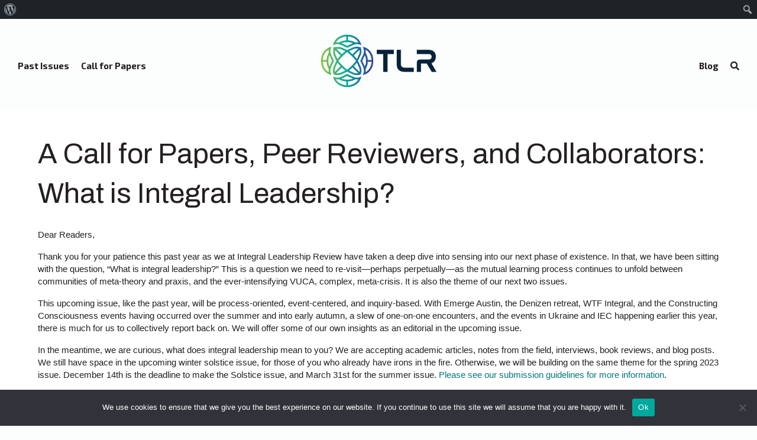

--- FILE ---
content_type: text/html; charset=UTF-8
request_url: https://transdisciplinaryleadership.org/call-for-papers/
body_size: 13490
content:
<!DOCTYPE html>
<html lang="en-US">
<head>
<meta charset="UTF-8" />
<meta name='viewport' content='width=device-width, initial-scale=1.0' />
<meta http-equiv='X-UA-Compatible' content='IE=edge' />
<link rel="profile" href="https://gmpg.org/xfn/11" />
<meta name='robots' content='index, follow, max-image-preview:large, max-snippet:-1, max-video-preview:-1' />
	<style>img:is([sizes="auto" i], [sizes^="auto," i]) { contain-intrinsic-size: 3000px 1500px }</style>
	
	<!-- This site is optimized with the Yoast SEO plugin v24.5 - https://yoast.com/wordpress/plugins/seo/ -->
	<title>A Call for Papers, Peer Reviewers, and Collaborators: What is Integral Leadership? - Integral Leadership Review</title>
	<link rel="canonical" href="https://transdisciplinaryleadership.org/call-for-papers/" class="yoast-seo-meta-tag" />
	<meta name="twitter:label1" content="Est. reading time" class="yoast-seo-meta-tag" />
	<meta name="twitter:data1" content="3 minutes" class="yoast-seo-meta-tag" />
	<script type="application/ld+json" class="yoast-schema-graph">{"@context":"https://schema.org","@graph":[{"@type":"WebPage","@id":"https://transdisciplinaryleadership.org/call-for-papers/","url":"https://transdisciplinaryleadership.org/call-for-papers/","name":"A Call for Papers, Peer Reviewers, and Collaborators: What is Integral Leadership? - Integral Leadership Review","isPartOf":{"@id":"https://transdisciplinaryleadership.org/#website"},"datePublished":"2023-06-12T20:02:08+00:00","dateModified":"2023-06-12T20:13:04+00:00","breadcrumb":{"@id":"https://transdisciplinaryleadership.org/call-for-papers/#breadcrumb"},"inLanguage":"en-US","potentialAction":[{"@type":"ReadAction","target":["https://transdisciplinaryleadership.org/call-for-papers/"]}]},{"@type":"BreadcrumbList","@id":"https://transdisciplinaryleadership.org/call-for-papers/#breadcrumb","itemListElement":[{"@type":"ListItem","position":1,"name":"Home","item":"https://transdisciplinaryleadership.org/"},{"@type":"ListItem","position":2,"name":"A Call for Papers, Peer Reviewers, and Collaborators: What is Integral Leadership?"}]},{"@type":"WebSite","@id":"https://transdisciplinaryleadership.org/#website","url":"https://transdisciplinaryleadership.org/","name":"Integral Leadership Review","description":"","potentialAction":[{"@type":"SearchAction","target":{"@type":"EntryPoint","urlTemplate":"https://transdisciplinaryleadership.org/?s={search_term_string}"},"query-input":{"@type":"PropertyValueSpecification","valueRequired":true,"valueName":"search_term_string"}}],"inLanguage":"en-US"}]}</script>
	<!-- / Yoast SEO plugin. -->


<link rel='dns-prefetch' href='//fonts.googleapis.com' />
<link href='https://fonts.gstatic.com' crossorigin rel='preconnect' />
<link rel="alternate" type="application/rss+xml" title="Integral Leadership Review &raquo; Feed" href="https://transdisciplinaryleadership.org/feed/" />
<link rel="alternate" type="application/rss+xml" title="Integral Leadership Review &raquo; Comments Feed" href="https://transdisciplinaryleadership.org/comments/feed/" />
<link rel="preload" href="https://transdisciplinaryleadership.org/wp-content/plugins/bb-plugin/fonts/fontawesome/5.15.4/webfonts/fa-solid-900.woff2" as="font" type="font/woff2" crossorigin="anonymous">
<link rel="preload" href="https://transdisciplinaryleadership.org/wp-content/plugins/bb-plugin/fonts/fontawesome/5.15.4/webfonts/fa-regular-400.woff2" as="font" type="font/woff2" crossorigin="anonymous">
<script>
window._wpemojiSettings = {"baseUrl":"https:\/\/s.w.org\/images\/core\/emoji\/16.0.1\/72x72\/","ext":".png","svgUrl":"https:\/\/s.w.org\/images\/core\/emoji\/16.0.1\/svg\/","svgExt":".svg","source":{"concatemoji":"https:\/\/transdisciplinaryleadership.org\/wp-includes\/js\/wp-emoji-release.min.js?ver=6.8.3"}};
/*! This file is auto-generated */
!function(s,n){var o,i,e;function c(e){try{var t={supportTests:e,timestamp:(new Date).valueOf()};sessionStorage.setItem(o,JSON.stringify(t))}catch(e){}}function p(e,t,n){e.clearRect(0,0,e.canvas.width,e.canvas.height),e.fillText(t,0,0);var t=new Uint32Array(e.getImageData(0,0,e.canvas.width,e.canvas.height).data),a=(e.clearRect(0,0,e.canvas.width,e.canvas.height),e.fillText(n,0,0),new Uint32Array(e.getImageData(0,0,e.canvas.width,e.canvas.height).data));return t.every(function(e,t){return e===a[t]})}function u(e,t){e.clearRect(0,0,e.canvas.width,e.canvas.height),e.fillText(t,0,0);for(var n=e.getImageData(16,16,1,1),a=0;a<n.data.length;a++)if(0!==n.data[a])return!1;return!0}function f(e,t,n,a){switch(t){case"flag":return n(e,"\ud83c\udff3\ufe0f\u200d\u26a7\ufe0f","\ud83c\udff3\ufe0f\u200b\u26a7\ufe0f")?!1:!n(e,"\ud83c\udde8\ud83c\uddf6","\ud83c\udde8\u200b\ud83c\uddf6")&&!n(e,"\ud83c\udff4\udb40\udc67\udb40\udc62\udb40\udc65\udb40\udc6e\udb40\udc67\udb40\udc7f","\ud83c\udff4\u200b\udb40\udc67\u200b\udb40\udc62\u200b\udb40\udc65\u200b\udb40\udc6e\u200b\udb40\udc67\u200b\udb40\udc7f");case"emoji":return!a(e,"\ud83e\udedf")}return!1}function g(e,t,n,a){var r="undefined"!=typeof WorkerGlobalScope&&self instanceof WorkerGlobalScope?new OffscreenCanvas(300,150):s.createElement("canvas"),o=r.getContext("2d",{willReadFrequently:!0}),i=(o.textBaseline="top",o.font="600 32px Arial",{});return e.forEach(function(e){i[e]=t(o,e,n,a)}),i}function t(e){var t=s.createElement("script");t.src=e,t.defer=!0,s.head.appendChild(t)}"undefined"!=typeof Promise&&(o="wpEmojiSettingsSupports",i=["flag","emoji"],n.supports={everything:!0,everythingExceptFlag:!0},e=new Promise(function(e){s.addEventListener("DOMContentLoaded",e,{once:!0})}),new Promise(function(t){var n=function(){try{var e=JSON.parse(sessionStorage.getItem(o));if("object"==typeof e&&"number"==typeof e.timestamp&&(new Date).valueOf()<e.timestamp+604800&&"object"==typeof e.supportTests)return e.supportTests}catch(e){}return null}();if(!n){if("undefined"!=typeof Worker&&"undefined"!=typeof OffscreenCanvas&&"undefined"!=typeof URL&&URL.createObjectURL&&"undefined"!=typeof Blob)try{var e="postMessage("+g.toString()+"("+[JSON.stringify(i),f.toString(),p.toString(),u.toString()].join(",")+"));",a=new Blob([e],{type:"text/javascript"}),r=new Worker(URL.createObjectURL(a),{name:"wpTestEmojiSupports"});return void(r.onmessage=function(e){c(n=e.data),r.terminate(),t(n)})}catch(e){}c(n=g(i,f,p,u))}t(n)}).then(function(e){for(var t in e)n.supports[t]=e[t],n.supports.everything=n.supports.everything&&n.supports[t],"flag"!==t&&(n.supports.everythingExceptFlag=n.supports.everythingExceptFlag&&n.supports[t]);n.supports.everythingExceptFlag=n.supports.everythingExceptFlag&&!n.supports.flag,n.DOMReady=!1,n.readyCallback=function(){n.DOMReady=!0}}).then(function(){return e}).then(function(){var e;n.supports.everything||(n.readyCallback(),(e=n.source||{}).concatemoji?t(e.concatemoji):e.wpemoji&&e.twemoji&&(t(e.twemoji),t(e.wpemoji)))}))}((window,document),window._wpemojiSettings);
</script>
<link rel='stylesheet' id='dashicons-css' href='https://transdisciplinaryleadership.org/wp-includes/css/dashicons.min.css?ver=6.8.3' media='all' />
<link rel='stylesheet' id='admin-bar-css' href='https://transdisciplinaryleadership.org/wp-includes/css/admin-bar.min.css?ver=6.8.3' media='all' />
<style id='admin-bar-inline-css'>

		@media screen { html { margin-top: 32px !important; } }
		@media screen and ( max-width: 782px ) { html { margin-top: 46px !important; } }
	
@media print { #wpadminbar { display:none; } }
#wp-admin-bar-fl-builder-frontend-edit-link .ab-icon:before { content: "\f116" !important; top: 2px; margin-right: 3px; }
</style>
<style id='wp-emoji-styles-inline-css'>

	img.wp-smiley, img.emoji {
		display: inline !important;
		border: none !important;
		box-shadow: none !important;
		height: 1em !important;
		width: 1em !important;
		margin: 0 0.07em !important;
		vertical-align: -0.1em !important;
		background: none !important;
		padding: 0 !important;
	}
</style>
<link rel='stylesheet' id='wp-block-library-css' href='https://transdisciplinaryleadership.org/wp-includes/css/dist/block-library/style.min.css?ver=6.8.3' media='all' />
<style id='wp-block-library-theme-inline-css'>
.wp-block-audio :where(figcaption){color:#555;font-size:13px;text-align:center}.is-dark-theme .wp-block-audio :where(figcaption){color:#ffffffa6}.wp-block-audio{margin:0 0 1em}.wp-block-code{border:1px solid #ccc;border-radius:4px;font-family:Menlo,Consolas,monaco,monospace;padding:.8em 1em}.wp-block-embed :where(figcaption){color:#555;font-size:13px;text-align:center}.is-dark-theme .wp-block-embed :where(figcaption){color:#ffffffa6}.wp-block-embed{margin:0 0 1em}.blocks-gallery-caption{color:#555;font-size:13px;text-align:center}.is-dark-theme .blocks-gallery-caption{color:#ffffffa6}:root :where(.wp-block-image figcaption){color:#555;font-size:13px;text-align:center}.is-dark-theme :root :where(.wp-block-image figcaption){color:#ffffffa6}.wp-block-image{margin:0 0 1em}.wp-block-pullquote{border-bottom:4px solid;border-top:4px solid;color:currentColor;margin-bottom:1.75em}.wp-block-pullquote cite,.wp-block-pullquote footer,.wp-block-pullquote__citation{color:currentColor;font-size:.8125em;font-style:normal;text-transform:uppercase}.wp-block-quote{border-left:.25em solid;margin:0 0 1.75em;padding-left:1em}.wp-block-quote cite,.wp-block-quote footer{color:currentColor;font-size:.8125em;font-style:normal;position:relative}.wp-block-quote:where(.has-text-align-right){border-left:none;border-right:.25em solid;padding-left:0;padding-right:1em}.wp-block-quote:where(.has-text-align-center){border:none;padding-left:0}.wp-block-quote.is-large,.wp-block-quote.is-style-large,.wp-block-quote:where(.is-style-plain){border:none}.wp-block-search .wp-block-search__label{font-weight:700}.wp-block-search__button{border:1px solid #ccc;padding:.375em .625em}:where(.wp-block-group.has-background){padding:1.25em 2.375em}.wp-block-separator.has-css-opacity{opacity:.4}.wp-block-separator{border:none;border-bottom:2px solid;margin-left:auto;margin-right:auto}.wp-block-separator.has-alpha-channel-opacity{opacity:1}.wp-block-separator:not(.is-style-wide):not(.is-style-dots){width:100px}.wp-block-separator.has-background:not(.is-style-dots){border-bottom:none;height:1px}.wp-block-separator.has-background:not(.is-style-wide):not(.is-style-dots){height:2px}.wp-block-table{margin:0 0 1em}.wp-block-table td,.wp-block-table th{word-break:normal}.wp-block-table :where(figcaption){color:#555;font-size:13px;text-align:center}.is-dark-theme .wp-block-table :where(figcaption){color:#ffffffa6}.wp-block-video :where(figcaption){color:#555;font-size:13px;text-align:center}.is-dark-theme .wp-block-video :where(figcaption){color:#ffffffa6}.wp-block-video{margin:0 0 1em}:root :where(.wp-block-template-part.has-background){margin-bottom:0;margin-top:0;padding:1.25em 2.375em}
</style>
<style id='classic-theme-styles-inline-css'>
/*! This file is auto-generated */
.wp-block-button__link{color:#fff;background-color:#32373c;border-radius:9999px;box-shadow:none;text-decoration:none;padding:calc(.667em + 2px) calc(1.333em + 2px);font-size:1.125em}.wp-block-file__button{background:#32373c;color:#fff;text-decoration:none}
</style>
<style id='global-styles-inline-css'>
:root{--wp--preset--aspect-ratio--square: 1;--wp--preset--aspect-ratio--4-3: 4/3;--wp--preset--aspect-ratio--3-4: 3/4;--wp--preset--aspect-ratio--3-2: 3/2;--wp--preset--aspect-ratio--2-3: 2/3;--wp--preset--aspect-ratio--16-9: 16/9;--wp--preset--aspect-ratio--9-16: 9/16;--wp--preset--color--black: #000000;--wp--preset--color--cyan-bluish-gray: #abb8c3;--wp--preset--color--white: #ffffff;--wp--preset--color--pale-pink: #f78da7;--wp--preset--color--vivid-red: #cf2e2e;--wp--preset--color--luminous-vivid-orange: #ff6900;--wp--preset--color--luminous-vivid-amber: #fcb900;--wp--preset--color--light-green-cyan: #7bdcb5;--wp--preset--color--vivid-green-cyan: #00d084;--wp--preset--color--pale-cyan-blue: #8ed1fc;--wp--preset--color--vivid-cyan-blue: #0693e3;--wp--preset--color--vivid-purple: #9b51e0;--wp--preset--color--fl-heading-text: #241f21;--wp--preset--color--fl-body-bg: #fcfdfd;--wp--preset--color--fl-body-text: #241f21;--wp--preset--color--fl-accent: #00767d;--wp--preset--color--fl-accent-hover: #00767d;--wp--preset--color--fl-topbar-bg: #ffffff;--wp--preset--color--fl-topbar-text: #000000;--wp--preset--color--fl-topbar-link: #428bca;--wp--preset--color--fl-topbar-hover: #428bca;--wp--preset--color--fl-header-bg: #ffffff;--wp--preset--color--fl-header-text: #000000;--wp--preset--color--fl-header-link: #428bca;--wp--preset--color--fl-header-hover: #428bca;--wp--preset--color--fl-nav-bg: #ffffff;--wp--preset--color--fl-nav-link: #428bca;--wp--preset--color--fl-nav-hover: #428bca;--wp--preset--color--fl-content-bg: #ffffff;--wp--preset--color--fl-footer-widgets-bg: #ffffff;--wp--preset--color--fl-footer-widgets-text: #000000;--wp--preset--color--fl-footer-widgets-link: #428bca;--wp--preset--color--fl-footer-widgets-hover: #428bca;--wp--preset--color--fl-footer-bg: #ffffff;--wp--preset--color--fl-footer-text: #000000;--wp--preset--color--fl-footer-link: #428bca;--wp--preset--color--fl-footer-hover: #428bca;--wp--preset--gradient--vivid-cyan-blue-to-vivid-purple: linear-gradient(135deg,rgba(6,147,227,1) 0%,rgb(155,81,224) 100%);--wp--preset--gradient--light-green-cyan-to-vivid-green-cyan: linear-gradient(135deg,rgb(122,220,180) 0%,rgb(0,208,130) 100%);--wp--preset--gradient--luminous-vivid-amber-to-luminous-vivid-orange: linear-gradient(135deg,rgba(252,185,0,1) 0%,rgba(255,105,0,1) 100%);--wp--preset--gradient--luminous-vivid-orange-to-vivid-red: linear-gradient(135deg,rgba(255,105,0,1) 0%,rgb(207,46,46) 100%);--wp--preset--gradient--very-light-gray-to-cyan-bluish-gray: linear-gradient(135deg,rgb(238,238,238) 0%,rgb(169,184,195) 100%);--wp--preset--gradient--cool-to-warm-spectrum: linear-gradient(135deg,rgb(74,234,220) 0%,rgb(151,120,209) 20%,rgb(207,42,186) 40%,rgb(238,44,130) 60%,rgb(251,105,98) 80%,rgb(254,248,76) 100%);--wp--preset--gradient--blush-light-purple: linear-gradient(135deg,rgb(255,206,236) 0%,rgb(152,150,240) 100%);--wp--preset--gradient--blush-bordeaux: linear-gradient(135deg,rgb(254,205,165) 0%,rgb(254,45,45) 50%,rgb(107,0,62) 100%);--wp--preset--gradient--luminous-dusk: linear-gradient(135deg,rgb(255,203,112) 0%,rgb(199,81,192) 50%,rgb(65,88,208) 100%);--wp--preset--gradient--pale-ocean: linear-gradient(135deg,rgb(255,245,203) 0%,rgb(182,227,212) 50%,rgb(51,167,181) 100%);--wp--preset--gradient--electric-grass: linear-gradient(135deg,rgb(202,248,128) 0%,rgb(113,206,126) 100%);--wp--preset--gradient--midnight: linear-gradient(135deg,rgb(2,3,129) 0%,rgb(40,116,252) 100%);--wp--preset--font-size--small: 13px;--wp--preset--font-size--medium: 20px;--wp--preset--font-size--large: 36px;--wp--preset--font-size--x-large: 42px;--wp--preset--spacing--20: 0.44rem;--wp--preset--spacing--30: 0.67rem;--wp--preset--spacing--40: 1rem;--wp--preset--spacing--50: 1.5rem;--wp--preset--spacing--60: 2.25rem;--wp--preset--spacing--70: 3.38rem;--wp--preset--spacing--80: 5.06rem;--wp--preset--shadow--natural: 6px 6px 9px rgba(0, 0, 0, 0.2);--wp--preset--shadow--deep: 12px 12px 50px rgba(0, 0, 0, 0.4);--wp--preset--shadow--sharp: 6px 6px 0px rgba(0, 0, 0, 0.2);--wp--preset--shadow--outlined: 6px 6px 0px -3px rgba(255, 255, 255, 1), 6px 6px rgba(0, 0, 0, 1);--wp--preset--shadow--crisp: 6px 6px 0px rgba(0, 0, 0, 1);}:where(.is-layout-flex){gap: 0.5em;}:where(.is-layout-grid){gap: 0.5em;}body .is-layout-flex{display: flex;}.is-layout-flex{flex-wrap: wrap;align-items: center;}.is-layout-flex > :is(*, div){margin: 0;}body .is-layout-grid{display: grid;}.is-layout-grid > :is(*, div){margin: 0;}:where(.wp-block-columns.is-layout-flex){gap: 2em;}:where(.wp-block-columns.is-layout-grid){gap: 2em;}:where(.wp-block-post-template.is-layout-flex){gap: 1.25em;}:where(.wp-block-post-template.is-layout-grid){gap: 1.25em;}.has-black-color{color: var(--wp--preset--color--black) !important;}.has-cyan-bluish-gray-color{color: var(--wp--preset--color--cyan-bluish-gray) !important;}.has-white-color{color: var(--wp--preset--color--white) !important;}.has-pale-pink-color{color: var(--wp--preset--color--pale-pink) !important;}.has-vivid-red-color{color: var(--wp--preset--color--vivid-red) !important;}.has-luminous-vivid-orange-color{color: var(--wp--preset--color--luminous-vivid-orange) !important;}.has-luminous-vivid-amber-color{color: var(--wp--preset--color--luminous-vivid-amber) !important;}.has-light-green-cyan-color{color: var(--wp--preset--color--light-green-cyan) !important;}.has-vivid-green-cyan-color{color: var(--wp--preset--color--vivid-green-cyan) !important;}.has-pale-cyan-blue-color{color: var(--wp--preset--color--pale-cyan-blue) !important;}.has-vivid-cyan-blue-color{color: var(--wp--preset--color--vivid-cyan-blue) !important;}.has-vivid-purple-color{color: var(--wp--preset--color--vivid-purple) !important;}.has-black-background-color{background-color: var(--wp--preset--color--black) !important;}.has-cyan-bluish-gray-background-color{background-color: var(--wp--preset--color--cyan-bluish-gray) !important;}.has-white-background-color{background-color: var(--wp--preset--color--white) !important;}.has-pale-pink-background-color{background-color: var(--wp--preset--color--pale-pink) !important;}.has-vivid-red-background-color{background-color: var(--wp--preset--color--vivid-red) !important;}.has-luminous-vivid-orange-background-color{background-color: var(--wp--preset--color--luminous-vivid-orange) !important;}.has-luminous-vivid-amber-background-color{background-color: var(--wp--preset--color--luminous-vivid-amber) !important;}.has-light-green-cyan-background-color{background-color: var(--wp--preset--color--light-green-cyan) !important;}.has-vivid-green-cyan-background-color{background-color: var(--wp--preset--color--vivid-green-cyan) !important;}.has-pale-cyan-blue-background-color{background-color: var(--wp--preset--color--pale-cyan-blue) !important;}.has-vivid-cyan-blue-background-color{background-color: var(--wp--preset--color--vivid-cyan-blue) !important;}.has-vivid-purple-background-color{background-color: var(--wp--preset--color--vivid-purple) !important;}.has-black-border-color{border-color: var(--wp--preset--color--black) !important;}.has-cyan-bluish-gray-border-color{border-color: var(--wp--preset--color--cyan-bluish-gray) !important;}.has-white-border-color{border-color: var(--wp--preset--color--white) !important;}.has-pale-pink-border-color{border-color: var(--wp--preset--color--pale-pink) !important;}.has-vivid-red-border-color{border-color: var(--wp--preset--color--vivid-red) !important;}.has-luminous-vivid-orange-border-color{border-color: var(--wp--preset--color--luminous-vivid-orange) !important;}.has-luminous-vivid-amber-border-color{border-color: var(--wp--preset--color--luminous-vivid-amber) !important;}.has-light-green-cyan-border-color{border-color: var(--wp--preset--color--light-green-cyan) !important;}.has-vivid-green-cyan-border-color{border-color: var(--wp--preset--color--vivid-green-cyan) !important;}.has-pale-cyan-blue-border-color{border-color: var(--wp--preset--color--pale-cyan-blue) !important;}.has-vivid-cyan-blue-border-color{border-color: var(--wp--preset--color--vivid-cyan-blue) !important;}.has-vivid-purple-border-color{border-color: var(--wp--preset--color--vivid-purple) !important;}.has-vivid-cyan-blue-to-vivid-purple-gradient-background{background: var(--wp--preset--gradient--vivid-cyan-blue-to-vivid-purple) !important;}.has-light-green-cyan-to-vivid-green-cyan-gradient-background{background: var(--wp--preset--gradient--light-green-cyan-to-vivid-green-cyan) !important;}.has-luminous-vivid-amber-to-luminous-vivid-orange-gradient-background{background: var(--wp--preset--gradient--luminous-vivid-amber-to-luminous-vivid-orange) !important;}.has-luminous-vivid-orange-to-vivid-red-gradient-background{background: var(--wp--preset--gradient--luminous-vivid-orange-to-vivid-red) !important;}.has-very-light-gray-to-cyan-bluish-gray-gradient-background{background: var(--wp--preset--gradient--very-light-gray-to-cyan-bluish-gray) !important;}.has-cool-to-warm-spectrum-gradient-background{background: var(--wp--preset--gradient--cool-to-warm-spectrum) !important;}.has-blush-light-purple-gradient-background{background: var(--wp--preset--gradient--blush-light-purple) !important;}.has-blush-bordeaux-gradient-background{background: var(--wp--preset--gradient--blush-bordeaux) !important;}.has-luminous-dusk-gradient-background{background: var(--wp--preset--gradient--luminous-dusk) !important;}.has-pale-ocean-gradient-background{background: var(--wp--preset--gradient--pale-ocean) !important;}.has-electric-grass-gradient-background{background: var(--wp--preset--gradient--electric-grass) !important;}.has-midnight-gradient-background{background: var(--wp--preset--gradient--midnight) !important;}.has-small-font-size{font-size: var(--wp--preset--font-size--small) !important;}.has-medium-font-size{font-size: var(--wp--preset--font-size--medium) !important;}.has-large-font-size{font-size: var(--wp--preset--font-size--large) !important;}.has-x-large-font-size{font-size: var(--wp--preset--font-size--x-large) !important;}
:where(.wp-block-post-template.is-layout-flex){gap: 1.25em;}:where(.wp-block-post-template.is-layout-grid){gap: 1.25em;}
:where(.wp-block-columns.is-layout-flex){gap: 2em;}:where(.wp-block-columns.is-layout-grid){gap: 2em;}
:root :where(.wp-block-pullquote){font-size: 1.5em;line-height: 1.6;}
</style>
<link rel='stylesheet' id='cookie-notice-front-css' href='https://transdisciplinaryleadership.org/wp-content/plugins/cookie-notice/css/front.min.css?ver=2.5.5' media='all' />
<link rel='stylesheet' id='wpa-style-css' href='https://transdisciplinaryleadership.org/wp-content/plugins/wp-accessibility/css/wpa-style.css?ver=2.1.12' media='all' />
<style id='wpa-style-inline-css'>
:root { --admin-bar-top : 37px; }
</style>
<link rel='stylesheet' id='font-awesome-5-css' href='https://transdisciplinaryleadership.org/wp-content/plugins/bb-plugin/fonts/fontawesome/5.15.4/css/all.min.css?ver=2.8.6.1' media='all' />
<link rel='stylesheet' id='fl-builder-layout-bundle-6054eb1b249dc726bcbbdb00e8027f37-css' href='https://transdisciplinaryleadership.org/wp-content/uploads/bb-plugin/cache/6054eb1b249dc726bcbbdb00e8027f37-layout-bundle.css?ver=2.8.6.1-1.4.11.2' media='all' />
<style id='akismet-widget-style-inline-css'>

			.a-stats {
				--akismet-color-mid-green: #357b49;
				--akismet-color-white: #fff;
				--akismet-color-light-grey: #f6f7f7;

				max-width: 350px;
				width: auto;
			}

			.a-stats * {
				all: unset;
				box-sizing: border-box;
			}

			.a-stats strong {
				font-weight: 600;
			}

			.a-stats a.a-stats__link,
			.a-stats a.a-stats__link:visited,
			.a-stats a.a-stats__link:active {
				background: var(--akismet-color-mid-green);
				border: none;
				box-shadow: none;
				border-radius: 8px;
				color: var(--akismet-color-white);
				cursor: pointer;
				display: block;
				font-family: -apple-system, BlinkMacSystemFont, 'Segoe UI', 'Roboto', 'Oxygen-Sans', 'Ubuntu', 'Cantarell', 'Helvetica Neue', sans-serif;
				font-weight: 500;
				padding: 12px;
				text-align: center;
				text-decoration: none;
				transition: all 0.2s ease;
			}

			/* Extra specificity to deal with TwentyTwentyOne focus style */
			.widget .a-stats a.a-stats__link:focus {
				background: var(--akismet-color-mid-green);
				color: var(--akismet-color-white);
				text-decoration: none;
			}

			.a-stats a.a-stats__link:hover {
				filter: brightness(110%);
				box-shadow: 0 4px 12px rgba(0, 0, 0, 0.06), 0 0 2px rgba(0, 0, 0, 0.16);
			}

			.a-stats .count {
				color: var(--akismet-color-white);
				display: block;
				font-size: 1.5em;
				line-height: 1.4;
				padding: 0 13px;
				white-space: nowrap;
			}
		
</style>
<link rel='stylesheet' id='font-awesome-css' href='https://transdisciplinaryleadership.org/wp-content/plugins/bb-plugin/fonts/fontawesome/5.15.4/css/v4-shims.min.css?ver=2.8.6.1' media='all' />
<link rel='stylesheet' id='jquery-magnificpopup-css' href='https://transdisciplinaryleadership.org/wp-content/plugins/bb-plugin/css/jquery.magnificpopup.min.css?ver=2.8.6.1' media='all' />
<link rel='stylesheet' id='base-4-css' href='https://transdisciplinaryleadership.org/wp-content/themes/bb-theme/css/base-4.min.css?ver=1.7.16' media='all' />
<link rel='stylesheet' id='fl-automator-skin-css' href='https://transdisciplinaryleadership.org/wp-content/uploads/bb-theme/skin-669e5abd9701f.css?ver=1.7.16' media='all' />
<link rel='stylesheet' id='fl-child-theme-css' href='https://transdisciplinaryleadership.org/wp-content/themes/bb-theme-child/style.css?ver=6.8.3' media='all' />
<link rel='stylesheet' id='pp-animate-css' href='https://transdisciplinaryleadership.org/wp-content/plugins/bbpowerpack/assets/css/animate.min.css?ver=3.5.1' media='all' />
<link rel='stylesheet' id='fl-builder-google-fonts-5a7879c4f6b6c594a838e7ad4b6ce82e-css' href='//fonts.googleapis.com/css?family=Exo+2%3A700%2C400%2C300%7CArchivo%3A400&#038;ver=6.8.3' media='all' />
<link rel='stylesheet' id='sss-style-css' href='https://transdisciplinaryleadership.org/wp-content/plugins/simple-social-sharing/simple-social-sharing.css?ver=6.8.3' media='all' />
<script id="cookie-notice-front-js-before">
var cnArgs = {"ajaxUrl":"https:\/\/transdisciplinaryleadership.org\/wp-admin\/admin-ajax.php","nonce":"03c3171754","hideEffect":"fade","position":"bottom","onScroll":false,"onScrollOffset":100,"onClick":false,"cookieName":"cookie_notice_accepted","cookieTime":2592000,"cookieTimeRejected":2592000,"globalCookie":false,"redirection":false,"cache":true,"revokeCookies":false,"revokeCookiesOpt":"automatic"};
</script>
<script src="https://transdisciplinaryleadership.org/wp-content/plugins/cookie-notice/js/front.min.js?ver=2.5.5" id="cookie-notice-front-js"></script>
<script src="https://transdisciplinaryleadership.org/wp-includes/js/jquery/jquery.min.js?ver=3.7.1" id="jquery-core-js"></script>
<script src="https://transdisciplinaryleadership.org/wp-includes/js/jquery/jquery-migrate.min.js?ver=3.4.1" id="jquery-migrate-js"></script>
<script src="https://transdisciplinaryleadership.org/wp-content/plugins/wp-accessibility/js/fingerprint.min.js?ver=2.1.12" id="wpa-fingerprintjs-js"></script>
<link rel="https://api.w.org/" href="https://transdisciplinaryleadership.org/wp-json/" /><link rel="alternate" title="JSON" type="application/json" href="https://transdisciplinaryleadership.org/wp-json/wp/v2/pages/18413" /><link rel="EditURI" type="application/rsd+xml" title="RSD" href="https://transdisciplinaryleadership.org/xmlrpc.php?rsd" />
<link rel='shortlink' href='https://transdisciplinaryleadership.org/?p=18413' />
<link rel="alternate" title="oEmbed (JSON)" type="application/json+oembed" href="https://transdisciplinaryleadership.org/wp-json/oembed/1.0/embed?url=https%3A%2F%2Ftransdisciplinaryleadership.org%2Fcall-for-papers%2F" />
<link rel="alternate" title="oEmbed (XML)" type="text/xml+oembed" href="https://transdisciplinaryleadership.org/wp-json/oembed/1.0/embed?url=https%3A%2F%2Ftransdisciplinaryleadership.org%2Fcall-for-papers%2F&#038;format=xml" />
		<script>
			var bb_powerpack = {
				search_term: '',
				version: '2.40.0.2',
				getAjaxUrl: function() { return atob( 'aHR0cHM6Ly90cmFuc2Rpc2NpcGxpbmFyeWxlYWRlcnNoaXAub3JnL3dwLWFkbWluL2FkbWluLWFqYXgucGhw' ); },
				callback: function() {}
			};
		</script>
		<!-- HFCM by 99 Robots - Snippet # 1: Google Analytics -->
<!-- Google tag (gtag.js) -->
<script async src="https://www.googletagmanager.com/gtag/js?id=G-7QXJ60B8F0"></script>
<script>
  window.dataLayer = window.dataLayer || [];
  function gtag(){dataLayer.push(arguments);}
  gtag('js', new Date());

  gtag('config', 'G-7QXJ60B8F0');
</script>
<!-- /end HFCM by 99 Robots -->
</head>
<body class="wp-singular page-template-default page page-id-18413 admin-bar no-customize-support wp-theme-bb-theme wp-child-theme-bb-theme-child fl-builder-2-8-6-1 fl-themer-1-4-11-2 fl-theme-1-7-16 cookies-not-set fl-theme-builder-footer fl-theme-builder-footer-site-footer fl-theme-builder-header fl-theme-builder-header-site-header fl-framework-base-4 fl-preset-default fl-full-width fl-scroll-to-top fl-search-active has-blocks" itemscope="itemscope" itemtype="https://schema.org/WebPage">
		<div id="wpadminbar" class="nojq nojs">
						<div class="quicklinks" id="wp-toolbar" role="navigation" aria-label="Toolbar">
				<ul role='menu' id='wp-admin-bar-root-default' class="ab-top-menu"><li role='group' id='wp-admin-bar-wp-logo' class="menupop"><div class="ab-item ab-empty-item" tabindex="0" role="menuitem" aria-expanded="false"><span class="ab-icon" aria-hidden="true"></span><span class="screen-reader-text">About WordPress</span></div><div class="ab-sub-wrapper"><ul role='menu' id='wp-admin-bar-wp-logo-external' class="ab-sub-secondary ab-submenu"><li role='group' id='wp-admin-bar-wporg'><a class='ab-item' role="menuitem" href='https://wordpress.org/'>WordPress.org</a></li><li role='group' id='wp-admin-bar-documentation'><a class='ab-item' role="menuitem" href='https://wordpress.org/documentation/'>Documentation</a></li><li role='group' id='wp-admin-bar-learn'><a class='ab-item' role="menuitem" href='https://learn.wordpress.org/'>Learn WordPress</a></li><li role='group' id='wp-admin-bar-support-forums'><a class='ab-item' role="menuitem" href='https://wordpress.org/support/forums/'>Support</a></li><li role='group' id='wp-admin-bar-feedback'><a class='ab-item' role="menuitem" href='https://wordpress.org/support/forum/requests-and-feedback'>Feedback</a></li></ul></div></li></ul><ul role='menu' id='wp-admin-bar-top-secondary' class="ab-top-secondary ab-top-menu"><li role='group' id='wp-admin-bar-search' class="admin-bar-search"><div class="ab-item ab-empty-item" tabindex="-1" role="menuitem"><form action="https://transdisciplinaryleadership.org/" method="get" id="adminbarsearch"><input class="adminbar-input" name="s" id="adminbar-search" type="text" value="" maxlength="150" /><label for="adminbar-search" class="screen-reader-text">Search</label><input type="submit" class="adminbar-button" value="Search" /></form></div></li></ul>			</div>
		</div>

		<a aria-label="Skip to content" class="fl-screen-reader-text" href="#fl-main-content">Skip to content</a><div class="fl-page">
	<header class="fl-builder-content fl-builder-content-18443 fl-builder-global-templates-locked" data-post-id="18443" data-type="header" data-sticky="0" data-sticky-on="" data-sticky-breakpoint="medium" data-shrink="0" data-overlay="0" data-overlay-bg="transparent" data-shrink-image-height="50px" role="banner" itemscope="itemscope" itemtype="http://schema.org/WPHeader"><div class="fl-row fl-row-full-width fl-row-bg-none fl-node-z0gx4fhwo7ib fl-row-default-height fl-row-align-center" data-node="z0gx4fhwo7ib">
	<div class="fl-row-content-wrap">
						<div class="fl-row-content fl-row-full-width fl-node-content">
		
<div class="fl-col-group fl-node-h01iolpmw9jd fl-col-group-equal-height fl-col-group-align-center fl-col-group-custom-width" data-node="h01iolpmw9jd">
			<div class="fl-col fl-node-r21hdfk3p9by fl-col-bg-color fl-col-small fl-visible-desktop fl-visible-large" data-node="r21hdfk3p9by">
	<div class="fl-col-content fl-node-content"><div class="fl-module fl-module-pp-advanced-menu fl-node-bya0lxr2u653 fl-visible-desktop fl-visible-large" data-node="bya0lxr2u653">
	<div class="fl-module-content fl-node-content">
		<div class="pp-advanced-menu pp-advanced-menu-accordion-collapse pp-menu-default pp-menu-align-left pp-menu-position-below">
   				<div class="pp-advanced-menu-mobile">
			<button class="pp-advanced-menu-mobile-toggle hamburger" tabindex="0" aria-label="Menu" aria-expanded="false">
				<div class="pp-hamburger"><div class="pp-hamburger-box"><div class="pp-hamburger-inner"></div></div></div>			</button>
			</div>
			   	<div class="pp-clear"></div>
	<nav class="pp-menu-nav" aria-label="Menu" itemscope="itemscope" itemtype="https://schema.org/SiteNavigationElement">
		
		<ul id="menu-top-navigation-menu-1" class="menu pp-advanced-menu-horizontal pp-toggle-arrows"><li id="menu-item-18584" class="menu-item menu-item-type-post_type menu-item-object-page"><a href="https://transdisciplinaryleadership.org/past-issues/"><span class="menu-item-text">Past Issues</span></a></li><li id="menu-item-18585" class="menu-item menu-item-type-custom menu-item-object-custom current-menu-item"><a href="https://transdisciplinaryleadership.org/call-for-papers/" aria-current="page"><span class="menu-item-text">Call for Papers</span></a></li></ul>
			</nav>
</div>
	</div>
</div>
</div>
</div>
			<div class="fl-col fl-node-y4kadn7tz3wq fl-col-bg-color fl-col-small fl-col-small-custom-width" data-node="y4kadn7tz3wq">
	<div class="fl-col-content fl-node-content"><div class="fl-module fl-module-pp-image fl-node-zp8njqi0x92k" data-node="zp8njqi0x92k">
	<div class="fl-module-content fl-node-content">
		<div class="pp-photo-container">
	<div class="pp-photo pp-photo-align-center pp-photo-align-responsive-default" itemscope itemtype="http://schema.org/ImageObject">
		<div class="pp-photo-content">
			<div class="pp-photo-content-inner">
								<a href="/" target="_self" itemprop="url">
									<img loading="lazy" decoding="async" class="pp-photo-img wp-image-18731 size-full" src="https://transdisciplinaryleadership.org/wp-content/uploads/2023/07/TLR-Logo_Acronym-H-Color.png" alt="TLR-Logo_Acronym-H-Color" itemprop="image" height="501" width="1086" srcset="https://transdisciplinaryleadership.org/wp-content/uploads/2023/07/TLR-Logo_Acronym-H-Color.png 1086w, https://transdisciplinaryleadership.org/wp-content/uploads/2023/07/TLR-Logo_Acronym-H-Color-768x354.png 768w" sizes="auto, (max-width: 1086px) 100vw, 1086px" title="TLR-Logo_Acronym-H-Color"  />
					<div class="pp-overlay-bg"></div>
													</a>
							</div>
					</div>
	</div>
</div>
	</div>
</div>
</div>
</div>
			<div class="fl-col fl-node-6vabri581tgx fl-col-bg-color fl-col-small fl-col-small-custom-width" data-node="6vabri581tgx">
	<div class="fl-col-content fl-node-content"><div class="fl-module fl-module-pp-advanced-menu fl-node-n9cz2s3lwrto fl-visible-desktop fl-visible-large" data-node="n9cz2s3lwrto">
	<div class="fl-module-content fl-node-content">
		<div class="pp-advanced-menu pp-advanced-menu-accordion-collapse pp-menu-default pp-menu-align-right pp-menu-position-below">
   				<div class="pp-advanced-menu-mobile">
			<button class="pp-advanced-menu-mobile-toggle hamburger" tabindex="0" aria-label="Menu" aria-expanded="false">
				<div class="pp-hamburger"><div class="pp-hamburger-box"><div class="pp-hamburger-inner"></div></div></div>			</button>
			</div>
			   	<div class="pp-clear"></div>
	<nav class="pp-menu-nav" aria-label="Menu" itemscope="itemscope" itemtype="https://schema.org/SiteNavigationElement">
		
		<ul id="menu-top-navigation-menu-2" class="menu pp-advanced-menu-horizontal pp-toggle-arrows"><li id="menu-item-18412" class="menu-item menu-item-type-custom menu-item-object-custom"><a href="/category/blog/"><span class="menu-item-text">Blog</span></a></li><li class='menu-item pp-menu-search-item'>			<a href="javascript:void(0)" role="button" aria-label="Search">
				<span class="menu-item-text"><i class="fas fa-search" aria-hidden="true"></i></span>
			</a>
			<div class="pp-search-form-wrap pp-search-form--style-minimal pp-search-form--button-type-icon">
	<form class="pp-search-form" role="search" action="https://transdisciplinaryleadership.org" method="get" aria-label="Search form">
				<div class="pp-search-form__container">
									<label class="pp-screen-reader-text" for="pp-search-form__input-">
				Search			</label>
			<input id="pp-search-form__input-"  placeholder="Search" class="pp-search-form__input" type="search" name="s" title="Search" value="">
											</div>
			</form>
</div></li></ul>
			</nav>
</div>
	</div>
</div>
<div class="fl-module fl-module-pp-advanced-menu fl-node-jg8vo64ry190 fl-visible-medium fl-visible-mobile" data-node="jg8vo64ry190">
	<div class="fl-module-content fl-node-content">
		<div class="pp-advanced-menu pp-advanced-menu-accordion-collapse pp-menu-default pp-menu-align-center pp-menu-position-below">
   	   	<div class="pp-clear"></div>
	<nav class="pp-menu-nav" aria-label="Menu" itemscope="itemscope" itemtype="https://schema.org/SiteNavigationElement">
		
		<ul id="menu-mobile-main-navigation" class="menu pp-advanced-menu-horizontal pp-toggle-none"><li id="menu-item-18701" class="menu-item menu-item-type-post_type menu-item-object-page"><a href="https://transdisciplinaryleadership.org/past-issues/"><span class="menu-item-text">Past Issues</span></a></li><li id="menu-item-18704" class="menu-item menu-item-type-custom menu-item-object-custom current-menu-item"><a href="https://transdisciplinaryleadership.org/call-for-papers/" aria-current="page"><span class="menu-item-text">Call for Papers</span></a></li><li id="menu-item-18720" class="menu-item menu-item-type-taxonomy menu-item-object-category"><a href="https://transdisciplinaryleadership.org/category/blog/"><span class="menu-item-text">Blog</span></a></li><li class='menu-item pp-menu-search-item'>			<a href="javascript:void(0)" role="button" aria-label="Search">
				<span class="menu-item-text"><i class="fas fa-search" aria-hidden="true"></i></span>
			</a>
			<div class="pp-search-form-wrap pp-search-form--style-minimal pp-search-form--button-type-icon">
	<form class="pp-search-form" role="search" action="https://transdisciplinaryleadership.org" method="get" aria-label="Search form">
				<div class="pp-search-form__container">
									<label class="pp-screen-reader-text" for="pp-search-form__input-">
				Search			</label>
			<input id="pp-search-form__input-"  placeholder="Search" class="pp-search-form__input" type="search" name="s" title="Search" value="">
											</div>
			</form>
</div></li></ul>
			</nav>
</div>
			<div class="pp-advanced-menu-mobile">
			<button class="pp-advanced-menu-mobile-toggle hamburger" tabindex="0" aria-label="Menu" aria-expanded="false">
				<div class="pp-hamburger"><div class="pp-hamburger-box"><div class="pp-hamburger-inner"></div></div></div>			</button>
			</div>
			<div class="pp-advanced-menu pp-advanced-menu-accordion-collapse full-screen pp-menu-position-below">
	<div class="pp-clear"></div>
	<nav class="pp-menu-nav pp-menu-overlay pp-overlay-fade" aria-label="Menu" itemscope="itemscope" itemtype="https://schema.org/SiteNavigationElement">
		<div class="pp-menu-close-btn"></div>

		
		<ul id="menu-mobile-main-navigation-1" class="menu pp-advanced-menu-horizontal pp-toggle-none"><li id="menu-item-18701" class="menu-item menu-item-type-post_type menu-item-object-page"><a href="https://transdisciplinaryleadership.org/past-issues/"><span class="menu-item-text">Past Issues</span></a></li><li id="menu-item-18704" class="menu-item menu-item-type-custom menu-item-object-custom current-menu-item"><a href="https://transdisciplinaryleadership.org/call-for-papers/" aria-current="page"><span class="menu-item-text">Call for Papers</span></a></li><li id="menu-item-18720" class="menu-item menu-item-type-taxonomy menu-item-object-category"><a href="https://transdisciplinaryleadership.org/category/blog/"><span class="menu-item-text">Blog</span></a></li><li class='menu-item pp-menu-search-item'>			<a href="javascript:void(0)" role="button" aria-label="Search">
				<span class="menu-item-text"><i class="fas fa-search" aria-hidden="true"></i></span>
			</a>
			<div class="pp-search-form-wrap pp-search-form--style-minimal pp-search-form--button-type-icon">
	<form class="pp-search-form" role="search" action="https://transdisciplinaryleadership.org" method="get" aria-label="Search form">
				<div class="pp-search-form__container">
									<label class="pp-screen-reader-text" for="pp-search-form__input-">
				Search			</label>
			<input id="pp-search-form__input-"  placeholder="Search" class="pp-search-form__input" type="search" name="s" title="Search" value="">
											</div>
			</form>
</div></li></ul>
			</nav>
</div>
	</div>
</div>
</div>
</div>
	</div>

<div class="fl-col-group fl-node-ly0b2srutca1" data-node="ly0b2srutca1">
				</div>
		</div>
	</div>
</div>
</header>	<div id="fl-main-content" class="fl-page-content" itemprop="mainContentOfPage" role="main">

		
<div class="fl-content-full container">
	<div class="row">
		<div class="fl-content col-md-12">
			<article class="fl-post post-18413 page type-page status-publish hentry" id="fl-post-18413" itemscope="itemscope" itemtype="https://schema.org/CreativeWork">

		<header class="fl-post-header">
		<h1 class="fl-post-title" itemprop="headline">A Call for Papers, Peer Reviewers, and Collaborators: What is Integral Leadership?</h1>
			</header><!-- .fl-post-header -->
			<div class="fl-post-content clearfix" itemprop="text">
		<p>Dear Readers,</p>
<p><!-- /wp:post-content --> <!-- wp:paragraph --></p>
<p>Thank you for your patience this past year as we at Integral Leadership Review have taken a deep dive into sensing into our next phase of existence. In that, we have been sitting with the question, “What is integral leadership?” This is a question we need to re-visit—perhaps perpetually—as the mutual learning process continues to unfold between communities of meta-theory and praxis, and the ever-intensifying VUCA, complex, meta-crisis. It is also the theme of our next two issues.</p>
<p><!-- /wp:paragraph --> <!-- wp:paragraph --></p>
<p>This upcoming issue, like the past year, will be process-oriented, event-centered, and inquiry-based. With Emerge Austin, the Denizen retreat, WTF Integral, and the Constructing Consciousness events having occurred over the summer and into early autumn, a slew of one-on-one encounters, and the events in Ukraine and IEC happening earlier this year, there is much for us to collectively report back on. We will offer some of our own insights as an editorial in the upcoming issue.</p>
<p><!-- /wp:paragraph --> <!-- wp:paragraph --></p>
<p>In the meantime, we are curious, what does integral leadership mean to you? We are accepting academic articles, notes from the field, interviews, book reviews, and blog posts. We still have space in the upcoming winter solstice issue, for those of you who already have irons in the fire. Otherwise, we will be building on the same theme for the spring 2023 issue. December 14th is the deadline to make the Solstice issue, and March 31st for the summer issue.&nbsp;<a href="https://transdisciplinaryleadership.org/about-ilr-menu/submission-guidelines/" target="_blank" rel="noreferrer noopener">Please see our submission guidelines for more information</a>.</p>
<p><!-- /wp:paragraph --> <!-- wp:paragraph --></p>
<p>Aside from papers, we are also calling for peer reviewers. Beginning with the summer 2023 issue, ILR Journal will be peer reviewed. At the same time, we will be launching an ILR Web Magazine to make sure we are expanding, not limiting, the scope of what we can publish. If you would like to serve as a peer reviewer, or know of someone you think would be a good fit, please let us know!</p>
<p><!-- /wp:paragraph --> <!-- wp:paragraph --></p>
<p>Finally, Integral Leadership Review is calling for collaborators. The renewed wave of in-person gatherings in 2022 indicates a strong desire to step up from communities of belonging (“find the others”) to organized and effective communities of transformation. We believe that the global transdisciplinary, integral diaspora, if working in concert, can make a difference in realizing the future of&nbsp;<a href="https://ilr.scholasticahq.com/article/31050-transdisciplinary-leaders-leading-and-leadership-towards-planetary-developmental-and-regenerative-communities-cultures-and-civilizations-or-towards" target="_blank" rel="noreferrer noopener">our butterfly civilization</a>. It is our intention that ILR serve as a sort of mycorrhizal interstitium for this collective evolution. Thus, in 2023 ILR will begin a transformation from a journal to an ecosystem of organizations, products, and services. This will include a multimedia platform and publishing house, a coaching and consulting consortium, a research institute, an event production company, a foundation, a wisdom council, an affiliate program, an academy, and regenerative land projects. Please do not hesitate to contact us if any of these areas are of interest. We need you!</p>
<p><!-- /wp:paragraph --> <!-- wp:paragraph --></p>
<p>In gratitude,</p>
<p><!-- /wp:paragraph --> <!-- wp:paragraph --></p>
<p>Eric, Natasha, Jeremy and the Integral Leadership Team</p>

<!-- wp:paragraph -->
<p>[wpabstracts event_id=1]</p>
<!-- /wp:paragraph -->	</div><!-- .fl-post-content -->
	
</article>

<!-- .fl-post -->
		</div>
	</div>
</div>


	</div><!-- .fl-page-content -->
	<footer class="fl-builder-content fl-builder-content-18436 fl-builder-global-templates-locked" data-post-id="18436" data-type="footer" itemscope="itemscope" itemtype="http://schema.org/WPFooter"><div class="fl-row fl-row-full-width fl-row-bg-color fl-node-4arwtci93nfb fl-row-default-height fl-row-align-center" data-node="4arwtci93nfb">
	<div class="fl-row-content-wrap">
						<div class="fl-row-content fl-row-fixed-width fl-node-content">
		
<div class="fl-col-group fl-node-ezqk0o3mb67s" data-node="ezqk0o3mb67s">
			<div class="fl-col fl-node-d4augnxv0q8m fl-col-bg-color fl-col-small" data-node="d4augnxv0q8m">
	<div class="fl-col-content fl-node-content"><div class="fl-module fl-module-photo fl-node-c2m81lug7di3" data-node="c2m81lug7di3">
	<div class="fl-module-content fl-node-content">
		<div class="fl-photo fl-photo-align-left" itemscope itemtype="https://schema.org/ImageObject">
	<div class="fl-photo-content fl-photo-img-png">
				<img loading="lazy" decoding="async" class="fl-photo-img wp-image-18600 size-full" src="https://transdisciplinaryleadership.org/wp-content/uploads/2023/07/TLR-Brand-Style-Guide-proof1.pdf-2.png" alt="TLR-Brand-Style-Guide-proof1.pdf (2)" itemprop="image" height="384" width="378" title="TLR-Brand-Style-Guide-proof1.pdf (2)" srcset="https://transdisciplinaryleadership.org/wp-content/uploads/2023/07/TLR-Brand-Style-Guide-proof1.pdf-2.png 378w, https://transdisciplinaryleadership.org/wp-content/uploads/2023/07/TLR-Brand-Style-Guide-proof1.pdf-2-60x60.png 60w" sizes="auto, (max-width: 378px) 100vw, 378px" />
					</div>
	</div>
	</div>
</div>
</div>
</div>
			<div class="fl-col fl-node-pvirw012yl9u fl-col-bg-color fl-col-small" data-node="pvirw012yl9u">
	<div class="fl-col-content fl-node-content"><div class="fl-module fl-module-heading fl-node-2qtvxemocnhw" data-node="2qtvxemocnhw">
	<div class="fl-module-content fl-node-content">
		<h4 class="fl-heading">
		<span class="fl-heading-text">The Transdiscplinary Leadership Review’s vision is to make a substantive difference in creating self-sustaining and generative people, systems and earth through an integrative, developmental and transdisciplinary approach to leadership by serving as an integrating force among leaders, developers, theorists, students, consultants and coaches in all domains and cultures.</span>
	</h4>
	</div>
</div>
</div>
</div>
			<div class="fl-col fl-node-auymji0qdrwk fl-col-bg-color fl-col-small" data-node="auymji0qdrwk">
	<div class="fl-col-content fl-node-content"><div class="fl-module fl-module-heading fl-node-vp4js2qbym5c" data-node="vp4js2qbym5c">
	<div class="fl-module-content fl-node-content">
		<h5 class="fl-heading">
		<span class="fl-heading-text">About the Organization</span>
	</h5>
	</div>
</div>
<div class="fl-module fl-module-menu fl-node-zylsb6rdto5u" data-node="zylsb6rdto5u">
	<div class="fl-module-content fl-node-content">
		<div class="fl-menu">
		<div class="fl-clear"></div>
	<nav aria-label="About the Organization" itemscope="itemscope" itemtype="https://schema.org/SiteNavigationElement"><ul id="menu-footer-menu-1" class="menu fl-menu-vertical fl-toggle-none"><li id="menu-item-18721" class="menu-item menu-item-type-taxonomy menu-item-object-category"><a href="https://transdisciplinaryleadership.org/category/blog/">Blog</a></li><li id="menu-item-18427" class="menu-item menu-item-type-post_type menu-item-object-page"><a href="https://transdisciplinaryleadership.org/about-ilr-menu/ilr-vision-and-mission/">Vision and Mission</a></li><li id="menu-item-18428" class="menu-item menu-item-type-post_type menu-item-object-page"><a href="https://transdisciplinaryleadership.org/about-ilr-menu/strategic-partnerships/">Strategic Partnerships</a></li><li id="menu-item-18429" class="menu-item menu-item-type-post_type menu-item-object-page"><a href="https://transdisciplinaryleadership.org/about-ilr-menu/integral-leadership-council/">Integral Leadership Council</a></li><li id="menu-item-18430" class="menu-item menu-item-type-post_type menu-item-object-page"><a href="https://transdisciplinaryleadership.org/about-ilr-menu/submission-guidelines/">Submitting Your Article</a></li></ul></nav></div>
	</div>
</div>
</div>
</div>
			<div class="fl-col fl-node-5z3fm8stg261 fl-col-bg-color fl-col-small" data-node="5z3fm8stg261">
	<div class="fl-col-content fl-node-content"><div class="fl-module fl-module-heading fl-node-oil92bzk1hye" data-node="oil92bzk1hye">
	<div class="fl-module-content fl-node-content">
		<h5 class="fl-heading">
		<span class="fl-heading-text">Get Involved</span>
	</h5>
	</div>
</div>
<div class="fl-module fl-module-menu fl-node-0qi2g8b4avp3" data-node="0qi2g8b4avp3">
	<div class="fl-module-content fl-node-content">
		<div class="fl-menu">
		<div class="fl-clear"></div>
	<nav aria-label="About the Organization" itemscope="itemscope" itemtype="https://schema.org/SiteNavigationElement"><ul id="menu-footer-menu-2" class="menu fl-menu-vertical fl-toggle-none"><li id="menu-item-18551" class="menu-item menu-item-type-post_type menu-item-object-page"><a href="https://transdisciplinaryleadership.org/contact-us/">Contact Us</a></li><li id="menu-item-18552" class="menu-item menu-item-type-post_type menu-item-object-page"><a href="https://transdisciplinaryleadership.org/about-ilr-menu/about-ilr/">About ILR</a></li><li id="menu-item-18553" class="menu-item menu-item-type-post_type menu-item-object-page"><a href="https://transdisciplinaryleadership.org/support-ilr/">Support ILR</a></li><li id="menu-item-18554" class="menu-item menu-item-type-post_type menu-item-object-page"><a href="https://transdisciplinaryleadership.org/about-ilr-menu/friends-of-ilr/">Friends of ILR</a></li><li id="menu-item-18555" class="menu-item menu-item-type-post_type menu-item-object-page"><a href="https://transdisciplinaryleadership.org/leadership-resources/">Leadership Resources</a></li></ul></nav></div>
	</div>
</div>
</div>
</div>
	</div>

<div class="fl-col-group fl-node-txgfcpzj9638" data-node="txgfcpzj9638">
			<div class="fl-col fl-node-8octpamh6s10 fl-col-bg-color" data-node="8octpamh6s10">
	<div class="fl-col-content fl-node-content"><div class="fl-module fl-module-rich-text fl-node-4bcr5nivw09g" data-node="4bcr5nivw09g">
	<div class="fl-module-content fl-node-content">
		<div class="fl-rich-text">
	<p style="text-align: center; margin-bottom: 0;"><a href="https://transdisciplinaryleadership.org/terms-of-use/">Terms of Use</a> | <a href="https://transdisciplinaryleadership.org/privacy-policy/">Privacy Policy</a></p>
</div>
	</div>
</div>
<div class="fl-module fl-module-rich-text fl-node-ig3snvarq61e" data-node="ig3snvarq61e">
	<div class="fl-module-content fl-node-content">
		<div class="fl-rich-text">
	<p style="text-align: center;">Transdiscplinary Leadership Review, All Rights Reserved 2023</p>
</div>
	</div>
</div>
</div>
</div>
	</div>
		</div>
	</div>
</div>
</footer>	</div><!-- .fl-page -->
<script type="speculationrules">
{"prefetch":[{"source":"document","where":{"and":[{"href_matches":"\/*"},{"not":{"href_matches":["\/wp-*.php","\/wp-admin\/*","\/wp-content\/uploads\/*","\/wp-content\/*","\/wp-content\/plugins\/*","\/wp-content\/themes\/bb-theme-child\/*","\/wp-content\/themes\/bb-theme\/*","\/*\\?(.+)"]}},{"not":{"selector_matches":"a[rel~=\"nofollow\"]"}},{"not":{"selector_matches":".no-prefetch, .no-prefetch a"}}]},"eagerness":"conservative"}]}
</script>
<a href="#" role="button" id="fl-to-top"><span class="sr-only">Scroll To Top</span><i class="fas fa-chevron-up" aria-hidden="true"></i></a><script src="https://transdisciplinaryleadership.org/wp-includes/js/hoverintent-js.min.js?ver=2.2.1" id="hoverintent-js-js"></script>
<script src="https://transdisciplinaryleadership.org/wp-includes/js/admin-bar.min.js?ver=6.8.3" id="admin-bar-js"></script>
<script src="https://transdisciplinaryleadership.org/wp-content/plugins/bb-plugin/js/jquery.imagesloaded.min.js?ver=2.8.6.1" id="imagesloaded-js"></script>
<script src="https://transdisciplinaryleadership.org/wp-content/plugins/bb-plugin/js/jquery.ba-throttle-debounce.min.js?ver=2.8.6.1" id="jquery-throttle-js"></script>
<script src="https://transdisciplinaryleadership.org/wp-content/uploads/bb-plugin/cache/b18ece748c44f27886fd527ac81adc5b-layout-bundle.js?ver=2.8.6.1-1.4.11.2" id="fl-builder-layout-bundle-b18ece748c44f27886fd527ac81adc5b-js"></script>
<script id="wpa.longdesc-js-extra">
var wpald = {"url":"https:\/\/transdisciplinaryleadership.org\/wp-json\/wp\/v2\/media","type":"jquery","home":"https:\/\/transdisciplinaryleadership.org","text":"<span class=\"dashicons dashicons-media-text\" aria-hidden=\"true\"><\/span><span class=\"screen-reader\">Long Description<\/span>"};
</script>
<script src="https://transdisciplinaryleadership.org/wp-content/plugins/wp-accessibility/js/longdesc.min.js?ver=2.1.12" id="wpa.longdesc-js"></script>
<script id="wp-accessibility-js-extra">
var wpa = {"skiplinks":{"enabled":false,"output":""},"target":"1","tabindex":"1","underline":{"enabled":false,"target":"a"},"dir":"ltr","lang":"en-US","titles":"1","labels":"1","wpalabels":{"s":"Search","author":"Name","email":"Email","url":"Website","comment":"Comment"},"current":"","errors":"","tracking":"1","ajaxurl":"https:\/\/transdisciplinaryleadership.org\/wp-admin\/admin-ajax.php","security":"fb11075286","action":"wpa_stats_action","url":"https:\/\/transdisciplinaryleadership.org\/call-for-papers\/","post_id":"18413"};
</script>
<script src="https://transdisciplinaryleadership.org/wp-content/plugins/wp-accessibility/js/wp-accessibility.min.js?ver=2.1.12" id="wp-accessibility-js"></script>
<script src="https://transdisciplinaryleadership.org/wp-content/plugins/bb-plugin/js/jquery.magnificpopup.min.js?ver=2.8.6.1" id="jquery-magnificpopup-js"></script>
<script src="https://transdisciplinaryleadership.org/wp-content/plugins/bb-plugin/js/jquery.fitvids.min.js?ver=1.2" id="jquery-fitvids-js"></script>
<script id="fl-automator-js-extra">
var themeopts = {"medium_breakpoint":"992","mobile_breakpoint":"768","scrollTopPosition":"800"};
</script>
<script src="https://transdisciplinaryleadership.org/wp-content/themes/bb-theme/js/theme.min.js?ver=1.7.16" id="fl-automator-js"></script>

		<!-- Cookie Notice plugin v2.5.5 by Hu-manity.co https://hu-manity.co/ -->
		<div id="cookie-notice" role="dialog" class="cookie-notice-hidden cookie-revoke-hidden cn-position-bottom" aria-label="Cookie Notice" style="background-color: rgba(50,50,58,1);"><div class="cookie-notice-container" style="color: #fff"><span id="cn-notice-text" class="cn-text-container">We use cookies to ensure that we give you the best experience on our website. If you continue to use this site we will assume that you are happy with it.</span><span id="cn-notice-buttons" class="cn-buttons-container"><a href="#" id="cn-accept-cookie" data-cookie-set="accept" class="cn-set-cookie cn-button" aria-label="Ok" style="background-color: #00a99d">Ok</a></span><span id="cn-close-notice" data-cookie-set="accept" class="cn-close-icon" title="No"></span></div>
			
		</div>
		<!-- / Cookie Notice plugin --><script>(function(){function c(){var b=a.contentDocument||a.contentWindow.document;if(b){var d=b.createElement('script');d.innerHTML="window.__CF$cv$params={r:'9c14fb810ee0cf6b',t:'MTc2ODk3OTMyOC4wMDAwMDA='};var a=document.createElement('script');a.nonce='';a.src='/cdn-cgi/challenge-platform/scripts/jsd/main.js';document.getElementsByTagName('head')[0].appendChild(a);";b.getElementsByTagName('head')[0].appendChild(d)}}if(document.body){var a=document.createElement('iframe');a.height=1;a.width=1;a.style.position='absolute';a.style.top=0;a.style.left=0;a.style.border='none';a.style.visibility='hidden';document.body.appendChild(a);if('loading'!==document.readyState)c();else if(window.addEventListener)document.addEventListener('DOMContentLoaded',c);else{var e=document.onreadystatechange||function(){};document.onreadystatechange=function(b){e(b);'loading'!==document.readyState&&(document.onreadystatechange=e,c())}}}})();</script></body>
</html>


--- FILE ---
content_type: text/css
request_url: https://transdisciplinaryleadership.org/wp-content/uploads/bb-plugin/cache/6054eb1b249dc726bcbbdb00e8027f37-layout-bundle.css?ver=2.8.6.1-1.4.11.2
body_size: 13038
content:
.fl-builder-content *,.fl-builder-content *:before,.fl-builder-content *:after {-webkit-box-sizing: border-box;-moz-box-sizing: border-box;box-sizing: border-box;}.fl-row:before,.fl-row:after,.fl-row-content:before,.fl-row-content:after,.fl-col-group:before,.fl-col-group:after,.fl-col:before,.fl-col:after,.fl-module:before,.fl-module:after,.fl-module-content:before,.fl-module-content:after {display: table;content: " ";}.fl-row:after,.fl-row-content:after,.fl-col-group:after,.fl-col:after,.fl-module:after,.fl-module-content:after {clear: both;}.fl-clear {clear: both;}.fl-clearfix:before,.fl-clearfix:after {display: table;content: " ";}.fl-clearfix:after {clear: both;}.sr-only {position: absolute;width: 1px;height: 1px;padding: 0;overflow: hidden;clip: rect(0,0,0,0);white-space: nowrap;border: 0;}.fl-row,.fl-row-content {margin-left: auto;margin-right: auto;min-width: 0;}.fl-row-content-wrap {position: relative;}.fl-builder-mobile .fl-row-bg-photo .fl-row-content-wrap {background-attachment: scroll;}.fl-row-bg-video,.fl-row-bg-video .fl-row-content,.fl-row-bg-embed,.fl-row-bg-embed .fl-row-content {position: relative;}.fl-row-bg-video .fl-bg-video,.fl-row-bg-embed .fl-bg-embed-code {bottom: 0;left: 0;overflow: hidden;position: absolute;right: 0;top: 0;}.fl-row-bg-video .fl-bg-video video,.fl-row-bg-embed .fl-bg-embed-code video {bottom: 0;left: 0px;max-width: none;position: absolute;right: 0;top: 0px;}.fl-row-bg-video .fl-bg-video video {min-width: 100%;min-height: 100%;width: auto;height: auto;}.fl-row-bg-video .fl-bg-video iframe,.fl-row-bg-embed .fl-bg-embed-code iframe {pointer-events: none;width: 100vw;height: 56.25vw; max-width: none;min-height: 100vh;min-width: 177.77vh; position: absolute;top: 50%;left: 50%;transform: translate(-50%, -50%);-ms-transform: translate(-50%, -50%); -webkit-transform: translate(-50%, -50%); }.fl-bg-video-fallback {background-position: 50% 50%;background-repeat: no-repeat;background-size: cover;bottom: 0px;left: 0px;position: absolute;right: 0px;top: 0px;}.fl-row-bg-slideshow,.fl-row-bg-slideshow .fl-row-content {position: relative;}.fl-row .fl-bg-slideshow {bottom: 0;left: 0;overflow: hidden;position: absolute;right: 0;top: 0;z-index: 0;}.fl-builder-edit .fl-row .fl-bg-slideshow * {bottom: 0;height: auto !important;left: 0;position: absolute !important;right: 0;top: 0;}.fl-row-bg-overlay .fl-row-content-wrap:after {border-radius: inherit;content: '';display: block;position: absolute;top: 0;right: 0;bottom: 0;left: 0;z-index: 0;}.fl-row-bg-overlay .fl-row-content {position: relative;z-index: 1;}.fl-row-default-height .fl-row-content-wrap,.fl-row-custom-height .fl-row-content-wrap {display: -webkit-box;display: -webkit-flex;display: -ms-flexbox;display: flex;min-height: 100vh;}.fl-row-overlap-top .fl-row-content-wrap {display: -webkit-inline-box;display: -webkit-inline-flex;display: -moz-inline-box;display: -ms-inline-flexbox;display: inline-flex;width: 100%;}.fl-row-default-height .fl-row-content-wrap,.fl-row-custom-height .fl-row-content-wrap {min-height: 0;}.fl-row-default-height .fl-row-content,.fl-row-full-height .fl-row-content,.fl-row-custom-height .fl-row-content {-webkit-box-flex: 1 1 auto; -moz-box-flex: 1 1 auto;-webkit-flex: 1 1 auto;-ms-flex: 1 1 auto;flex: 1 1 auto;}.fl-row-default-height .fl-row-full-width.fl-row-content,.fl-row-full-height .fl-row-full-width.fl-row-content,.fl-row-custom-height .fl-row-full-width.fl-row-content {max-width: 100%;width: 100%;}.fl-row-default-height.fl-row-align-center .fl-row-content-wrap,.fl-row-full-height.fl-row-align-center .fl-row-content-wrap,.fl-row-custom-height.fl-row-align-center .fl-row-content-wrap {align-items: center;justify-content: center;-webkit-align-items: center;-webkit-box-align: center;-webkit-box-pack: center;-webkit-justify-content: center;-ms-flex-align: center;-ms-flex-pack: center;}.fl-row-default-height.fl-row-align-bottom .fl-row-content-wrap,.fl-row-full-height.fl-row-align-bottom .fl-row-content-wrap,.fl-row-custom-height.fl-row-align-bottom .fl-row-content-wrap {align-items: flex-end;justify-content: flex-end;-webkit-align-items: flex-end;-webkit-justify-content: flex-end;-webkit-box-align: end;-webkit-box-pack: end;-ms-flex-align: end;-ms-flex-pack: end;}.fl-col-group-equal-height {display: flex;flex-wrap: wrap;width: 100%;}.fl-col-group-equal-height.fl-col-group-has-child-loading {flex-wrap: nowrap;}.fl-col-group-equal-height .fl-col,.fl-col-group-equal-height .fl-col-content {display: flex;flex: 1 1 auto;}.fl-col-group-equal-height .fl-col-content {flex-direction: column;flex-shrink: 1;min-width: 1px;max-width: 100%;width: 100%;}.fl-col-group-equal-height:before,.fl-col-group-equal-height .fl-col:before,.fl-col-group-equal-height .fl-col-content:before,.fl-col-group-equal-height:after,.fl-col-group-equal-height .fl-col:after,.fl-col-group-equal-height .fl-col-content:after{content: none;}.fl-col-group-nested.fl-col-group-equal-height.fl-col-group-align-top .fl-col-content,.fl-col-group-equal-height.fl-col-group-align-top .fl-col-content {justify-content: flex-start;}.fl-col-group-nested.fl-col-group-equal-height.fl-col-group-align-center .fl-col-content,.fl-col-group-equal-height.fl-col-group-align-center .fl-col-content {align-items: center;justify-content: center;}.fl-col-group-nested.fl-col-group-equal-height.fl-col-group-align-bottom .fl-col-content,.fl-col-group-equal-height.fl-col-group-align-bottom .fl-col-content {justify-content: flex-end;}.fl-col-group-equal-height.fl-col-group-align-center .fl-module,.fl-col-group-equal-height.fl-col-group-align-center .fl-col-group {width: 100%;}.fl-col {float: left;min-height: 1px;}.fl-col-bg-overlay .fl-col-content {position: relative;}.fl-col-bg-overlay .fl-col-content:after {border-radius: inherit;content: '';display: block;position: absolute;top: 0;right: 0;bottom: 0;left: 0;z-index: 0;}.fl-col-bg-overlay .fl-module {position: relative;z-index: 2;}.fl-module img {max-width: 100%;}.fl-builder-module-template {margin: 0 auto;max-width: 1100px;padding: 20px;}.fl-builder-content a.fl-button,.fl-builder-content a.fl-button:visited {border-radius: 4px;-moz-border-radius: 4px;-webkit-border-radius: 4px;display: inline-block;font-size: 16px;font-weight: normal;line-height: 18px;padding: 12px 24px;text-decoration: none;text-shadow: none;}.fl-builder-content .fl-button:hover {text-decoration: none;}.fl-builder-content .fl-button:active {position: relative;top: 1px;}.fl-builder-content .fl-button-width-full .fl-button {display: block;text-align: center;}.fl-builder-content .fl-button-width-custom .fl-button {display: inline-block;text-align: center;max-width: 100%;}.fl-builder-content .fl-button-left {text-align: left;}.fl-builder-content .fl-button-center {text-align: center;}.fl-builder-content .fl-button-right {text-align: right;}.fl-builder-content .fl-button i {font-size: 1.3em;height: auto;margin-right:8px;vertical-align: middle;width: auto;}.fl-builder-content .fl-button i.fl-button-icon-after {margin-left: 8px;margin-right: 0;}.fl-builder-content .fl-button-has-icon .fl-button-text {vertical-align: middle;}.fl-icon-wrap {display: inline-block;}.fl-icon {display: table-cell;vertical-align: middle;}.fl-icon a {text-decoration: none;}.fl-icon i {float: right;height: auto;width: auto;}.fl-icon i:before {border: none !important;height: auto;width: auto;}.fl-icon-text {display: table-cell;text-align: left;padding-left: 15px;vertical-align: middle;}.fl-icon-text-empty {display: none;}.fl-icon-text *:last-child {margin: 0 !important;padding: 0 !important;}.fl-icon-text a {text-decoration: none;}.fl-icon-text span {display: block;}.fl-icon-text span.mce-edit-focus {min-width: 1px;}.fl-photo {line-height: 0;position: relative;}.fl-photo-align-left {text-align: left;}.fl-photo-align-center {text-align: center;}.fl-photo-align-right {text-align: right;}.fl-photo-content {display: inline-block;line-height: 0;position: relative;max-width: 100%;}.fl-photo-img-svg {width: 100%;}.fl-photo-content img {display: inline;height: auto;max-width: 100%;}.fl-photo-crop-circle img {-webkit-border-radius: 100%;-moz-border-radius: 100%;border-radius: 100%;}.fl-photo-caption {font-size: 13px;line-height: 18px;overflow: hidden;text-overflow: ellipsis;}.fl-photo-caption-below {padding-bottom: 20px;padding-top: 10px;}.fl-photo-caption-hover {background: rgba(0,0,0,0.7);bottom: 0;color: #fff;left: 0;opacity: 0;filter: alpha(opacity = 0);padding: 10px 15px;position: absolute;right: 0;-webkit-transition:opacity 0.3s ease-in;-moz-transition:opacity 0.3s ease-in;transition:opacity 0.3s ease-in;}.fl-photo-content:hover .fl-photo-caption-hover {opacity: 100;filter: alpha(opacity = 100);}.fl-builder-pagination,.fl-builder-pagination-load-more {padding: 40px 0;}.fl-builder-pagination ul.page-numbers {list-style: none;margin: 0;padding: 0;text-align: center;}.fl-builder-pagination li {display: inline-block;list-style: none;margin: 0;padding: 0;}.fl-builder-pagination li a.page-numbers,.fl-builder-pagination li span.page-numbers {border: 1px solid #e6e6e6;display: inline-block;padding: 5px 10px;margin: 0 0 5px;}.fl-builder-pagination li a.page-numbers:hover,.fl-builder-pagination li span.current {background: #f5f5f5;text-decoration: none;}.fl-slideshow,.fl-slideshow * {-webkit-box-sizing: content-box;-moz-box-sizing: content-box;box-sizing: content-box;}.fl-slideshow .fl-slideshow-image img {max-width: none !important;}.fl-slideshow-social {line-height: 0 !important;}.fl-slideshow-social * {margin: 0 !important;}.fl-builder-content .bx-wrapper .bx-viewport {background: transparent;border: none;box-shadow: none;-moz-box-shadow: none;-webkit-box-shadow: none;left: 0;}.mfp-wrap button.mfp-arrow,.mfp-wrap button.mfp-arrow:active,.mfp-wrap button.mfp-arrow:hover,.mfp-wrap button.mfp-arrow:focus {background: transparent !important;border: none !important;outline: none;position: absolute;top: 50%;box-shadow: none !important;-moz-box-shadow: none !important;-webkit-box-shadow: none !important;}.mfp-wrap .mfp-close,.mfp-wrap .mfp-close:active,.mfp-wrap .mfp-close:hover,.mfp-wrap .mfp-close:focus {background: transparent !important;border: none !important;outline: none;position: absolute;top: 0;box-shadow: none !important;-moz-box-shadow: none !important;-webkit-box-shadow: none !important;}.admin-bar .mfp-wrap .mfp-close,.admin-bar .mfp-wrap .mfp-close:active,.admin-bar .mfp-wrap .mfp-close:hover,.admin-bar .mfp-wrap .mfp-close:focus {top: 32px!important;}img.mfp-img {padding: 0;}.mfp-counter {display: none;}.mfp-wrap .mfp-preloader.fa {font-size: 30px;}.fl-form-field {margin-bottom: 15px;}.fl-form-field input.fl-form-error {border-color: #DD6420;}.fl-form-error-message {clear: both;color: #DD6420;display: none;padding-top: 8px;font-size: 12px;font-weight: lighter;}.fl-form-button-disabled {opacity: 0.5;}.fl-animation {opacity: 0;}.fl-builder-preview .fl-animation,.fl-builder-edit .fl-animation,.fl-animated {opacity: 1;}.fl-animated {animation-fill-mode: both;-webkit-animation-fill-mode: both;}.fl-button.fl-button-icon-animation i {width: 0 !important;opacity: 0;-ms-filter: "alpha(opacity=0)";transition: all 0.2s ease-out;-webkit-transition: all 0.2s ease-out;}.fl-button.fl-button-icon-animation:hover i {opacity: 1! important;-ms-filter: "alpha(opacity=100)";}.fl-button.fl-button-icon-animation i.fl-button-icon-after {margin-left: 0px !important;}.fl-button.fl-button-icon-animation:hover i.fl-button-icon-after {margin-left: 10px !important;}.fl-button.fl-button-icon-animation i.fl-button-icon-before {margin-right: 0 !important;}.fl-button.fl-button-icon-animation:hover i.fl-button-icon-before {margin-right: 20px !important;margin-left: -10px;}.single:not(.woocommerce).single-fl-builder-template .fl-content {width: 100%;}.fl-builder-layer {position: absolute;top:0;left:0;right: 0;bottom: 0;z-index: 0;pointer-events: none;overflow: hidden;}.fl-builder-shape-layer {z-index: 0;}.fl-builder-shape-layer.fl-builder-bottom-edge-layer {z-index: 1;}.fl-row-bg-overlay .fl-builder-shape-layer {z-index: 1;}.fl-row-bg-overlay .fl-builder-shape-layer.fl-builder-bottom-edge-layer {z-index: 2;}.fl-row-has-layers .fl-row-content {z-index: 1;}.fl-row-bg-overlay .fl-row-content {z-index: 2;}.fl-builder-layer > * {display: block;position: absolute;top:0;left:0;width: 100%;}.fl-builder-layer + .fl-row-content {position: relative;}.fl-builder-layer .fl-shape {fill: #aaa;stroke: none;stroke-width: 0;width:100%;}@supports (-webkit-touch-callout: inherit) {.fl-row.fl-row-bg-parallax .fl-row-content-wrap,.fl-row.fl-row-bg-fixed .fl-row-content-wrap {background-position: center !important;background-attachment: scroll !important;}}@supports (-webkit-touch-callout: none) {.fl-row.fl-row-bg-fixed .fl-row-content-wrap {background-position: center !important;background-attachment: scroll !important;}}@media (max-width: 1200px) {}@media (max-width: 992px) { .fl-col-group.fl-col-group-medium-reversed {display: -webkit-flex;display: flex;-webkit-flex-wrap: wrap-reverse;flex-wrap: wrap-reverse;flex-direction: row-reverse;} }@media (max-width: 768px) { .fl-row-content-wrap {background-attachment: scroll !important;}.fl-row-bg-parallax .fl-row-content-wrap {background-attachment: scroll !important;background-position: center center !important;}.fl-col-group.fl-col-group-equal-height {display: block;}.fl-col-group.fl-col-group-equal-height.fl-col-group-custom-width {display: -webkit-box;display: -webkit-flex;display: flex;}.fl-col-group.fl-col-group-responsive-reversed {display: -webkit-flex;display: flex;-webkit-flex-wrap: wrap-reverse;flex-wrap: wrap-reverse;flex-direction: row-reverse;}.fl-col-group.fl-col-group-responsive-reversed .fl-col:not(.fl-col-small-custom-width) {flex-basis: 100%;width: 100% !important;}.fl-col-group.fl-col-group-medium-reversed:not(.fl-col-group-responsive-reversed) {display: unset;display: unset;-webkit-flex-wrap: unset;flex-wrap: unset;flex-direction: unset;}.fl-col {clear: both;float: none;margin-left: auto;margin-right: auto;width: auto !important;}.fl-col-small:not(.fl-col-small-full-width) {max-width: 400px;}.fl-block-col-resize {display:none;} }@media (min-width: 1201px) {html .fl-visible-large:not(.fl-visible-desktop),html .fl-visible-medium:not(.fl-visible-desktop),html .fl-visible-mobile:not(.fl-visible-desktop) {display: none;}}@media (min-width: 993px) and (max-width: 1200px) {html .fl-visible-desktop:not(.fl-visible-large),html .fl-visible-medium:not(.fl-visible-large),html .fl-visible-mobile:not(.fl-visible-large) {display: none;}}@media (min-width: 769px) and (max-width: 992px) {html .fl-visible-desktop:not(.fl-visible-medium),html .fl-visible-large:not(.fl-visible-medium),html .fl-visible-mobile:not(.fl-visible-medium) {display: none;}}@media (max-width: 768px) {html .fl-visible-desktop:not(.fl-visible-mobile),html .fl-visible-large:not(.fl-visible-mobile),html .fl-visible-medium:not(.fl-visible-mobile) {display: none;}}.fl-row-fixed-width {max-width: 1400px;}.fl-row-content-wrap {margin-bottom: 30px;padding-top: 0px;padding-bottom: 30px;}.fl-col-content {padding-top: 10px;padding-right: 20px;padding-bottom: 10px;padding-left: 20px;}.fl-node-4arwtci93nfb > .fl-row-content-wrap {background-color: #241f21;border-style: none;border-width: 0;background-clip: border-box;border-color: #00767d;border-top-width: 5px;} .fl-node-4arwtci93nfb > .fl-row-content-wrap {margin-bottom:0px;} .fl-node-4arwtci93nfb > .fl-row-content-wrap {padding-top:30px;padding-bottom:30px;}.fl-node-d4augnxv0q8m {width: 14%;}.fl-node-8octpamh6s10 {width: 100%;}.fl-node-pvirw012yl9u {width: 40%;}.fl-node-auymji0qdrwk {width: 23%;}.fl-node-5z3fm8stg261 {width: 22%;}@media (max-width: 768px) { .fl-module-icon {text-align: center;} }.fl-node-hp6ak8rolg0n .fl-icon i,.fl-node-hp6ak8rolg0n .fl-icon i:before {color: #9b9b9b;}.fl-node-hp6ak8rolg0n .fl-icon i:hover,.fl-node-hp6ak8rolg0n .fl-icon i:hover:before,.fl-node-hp6ak8rolg0n .fl-icon a:hover i,.fl-node-hp6ak8rolg0n .fl-icon a:hover i:before {color: #7f7f7f;}.fl-node-hp6ak8rolg0n .fl-icon i, .fl-node-hp6ak8rolg0n .fl-icon i:before {font-size: 16px;}.fl-node-hp6ak8rolg0n .fl-icon-wrap .fl-icon-text {height: 28px;}.fl-node-hp6ak8rolg0n.fl-module-icon {text-align: left;}@media(max-width: 1200px) {.fl-node-hp6ak8rolg0n .fl-icon-wrap .fl-icon-text {height: 28px;}}@media(max-width: 992px) {.fl-node-hp6ak8rolg0n .fl-icon-wrap .fl-icon-text {height: 28px;}}@media(max-width: 768px) {.fl-node-hp6ak8rolg0n .fl-icon-wrap .fl-icon-text {height: 28px;}} .fl-node-hp6ak8rolg0n > .fl-module-content {margin-top:0px;margin-bottom:0px;margin-left:5px;}.fl-node-tz685xvikfdq .fl-icon i,.fl-node-tz685xvikfdq .fl-icon i:before {color: #9b9b9b;}.fl-node-tz685xvikfdq .fl-icon i, .fl-node-tz685xvikfdq .fl-icon i:before {font-size: 16px;}.fl-node-tz685xvikfdq .fl-icon-wrap .fl-icon-text {height: 28px;}.fl-node-tz685xvikfdq.fl-module-icon {text-align: left;}@media(max-width: 1200px) {.fl-node-tz685xvikfdq .fl-icon-wrap .fl-icon-text {height: 28px;}}@media(max-width: 992px) {.fl-node-tz685xvikfdq .fl-icon-wrap .fl-icon-text {height: 28px;}}@media(max-width: 768px) {.fl-node-tz685xvikfdq .fl-icon-wrap .fl-icon-text {height: 28px;}} .fl-node-tz685xvikfdq > .fl-module-content {margin-top:0px;margin-right:0px;margin-bottom:0px;margin-left:3px;}.fl-node-u38arg74o1zn .fl-icon i,.fl-node-u38arg74o1zn .fl-icon i:before {color: #9b9b9b;}.fl-node-u38arg74o1zn .fl-icon i:hover,.fl-node-u38arg74o1zn .fl-icon i:hover:before,.fl-node-u38arg74o1zn .fl-icon a:hover i,.fl-node-u38arg74o1zn .fl-icon a:hover i:before {color: #7f7f7f;}.fl-node-u38arg74o1zn .fl-icon i, .fl-node-u38arg74o1zn .fl-icon i:before {font-size: 16px;}.fl-node-u38arg74o1zn .fl-icon-wrap .fl-icon-text {height: 28px;}.fl-node-u38arg74o1zn.fl-module-icon {text-align: left;}@media(max-width: 1200px) {.fl-node-u38arg74o1zn .fl-icon-wrap .fl-icon-text {height: 28px;}}@media(max-width: 992px) {.fl-node-u38arg74o1zn .fl-icon-wrap .fl-icon-text {height: 28px;}}@media(max-width: 768px) {.fl-node-u38arg74o1zn .fl-icon-wrap .fl-icon-text {height: 28px;}} .fl-node-u38arg74o1zn > .fl-module-content {margin-top:0px;margin-bottom:0px;margin-left:5px;}.fl-node-clankdwf18b9 .fl-icon i,.fl-node-clankdwf18b9 .fl-icon i:before {color: #9b9b9b;}.fl-node-clankdwf18b9 .fl-icon i, .fl-node-clankdwf18b9 .fl-icon i:before {font-size: 16px;}.fl-node-clankdwf18b9 .fl-icon-wrap .fl-icon-text {height: 28px;}.fl-node-clankdwf18b9.fl-module-icon {text-align: left;}@media(max-width: 1200px) {.fl-node-clankdwf18b9 .fl-icon-wrap .fl-icon-text {height: 28px;}}@media(max-width: 992px) {.fl-node-clankdwf18b9 .fl-icon-wrap .fl-icon-text {height: 28px;}}@media(max-width: 768px) {.fl-node-clankdwf18b9 .fl-icon-wrap .fl-icon-text {height: 28px;}} .fl-node-clankdwf18b9 > .fl-module-content {margin-top:0px;margin-right:0px;margin-bottom:0px;margin-left:3px;}img.mfp-img {padding-bottom: 40px !important;}.fl-builder-edit .fl-fill-container img {transition: object-position .5s;}.fl-fill-container :is(.fl-module-content, .fl-photo, .fl-photo-content, img) {height: 100% !important;width: 100% !important;}@media (max-width: 768px) { .fl-photo-content,.fl-photo-img {max-width: 100%;} }.fl-node-c2m81lug7di3 .fl-photo {text-align: left;}.fl-node-c2m81lug7di3 .fl-photo-content, .fl-node-c2m81lug7di3 .fl-photo-img {width: 160px;}.fl-module-heading .fl-heading {padding: 0 !important;margin: 0 !important;}.fl-row .fl-col .fl-node-oil92bzk1hye h5.fl-heading a,.fl-row .fl-col .fl-node-oil92bzk1hye h5.fl-heading .fl-heading-text,.fl-row .fl-col .fl-node-oil92bzk1hye h5.fl-heading .fl-heading-text *,.fl-node-oil92bzk1hye h5.fl-heading .fl-heading-text {color: #ffffff;} .fl-node-oil92bzk1hye > .fl-module-content {margin-right:8px;margin-bottom:0px;margin-left:8px;}.fl-row .fl-col .fl-node-vp4js2qbym5c h5.fl-heading a,.fl-row .fl-col .fl-node-vp4js2qbym5c h5.fl-heading .fl-heading-text,.fl-row .fl-col .fl-node-vp4js2qbym5c h5.fl-heading .fl-heading-text *,.fl-node-vp4js2qbym5c h5.fl-heading .fl-heading-text {color: #ffffff;} .fl-node-vp4js2qbym5c > .fl-module-content {margin-right:8px;margin-bottom:0px;margin-left:8px;}.fl-builder-content .fl-rich-text strong {font-weight: bold;}.fl-builder-content .fl-node-4bcr5nivw09g .fl-module-content .fl-rich-text,.fl-builder-content .fl-node-4bcr5nivw09g .fl-module-content .fl-rich-text * {color: #ffffff;} .fl-node-4bcr5nivw09g > .fl-module-content {margin-top:0px;margin-right:0px;margin-bottom:0px;margin-left:0px;}.fl-row .fl-col .fl-node-2qtvxemocnhw h4.fl-heading a,.fl-row .fl-col .fl-node-2qtvxemocnhw h4.fl-heading .fl-heading-text,.fl-row .fl-col .fl-node-2qtvxemocnhw h4.fl-heading .fl-heading-text *,.fl-node-2qtvxemocnhw h4.fl-heading .fl-heading-text {color: #ffffff;}.fl-menu ul,.fl-menu li{list-style: none;margin: 0;padding: 0;}.fl-menu .menu:before,.fl-menu .menu:after{content: '';display: table;clear: both;}.fl-menu-horizontal {display: inline-flex;flex-wrap: wrap;align-items: center;}.fl-menu li{position: relative;}.fl-menu a{display: block;padding: 10px;text-decoration: none;}.fl-menu a:hover{text-decoration: none;}.fl-menu .sub-menu{min-width: 220px;}.fl-module[data-node] .fl-menu .fl-menu-expanded .sub-menu {background-color: transparent;-webkit-box-shadow: none;-ms-box-shadow: none;box-shadow: none;}.fl-menu .fl-has-submenu:focus,.fl-menu .fl-has-submenu .sub-menu:focus,.fl-menu .fl-has-submenu-container:focus {outline: 0;}.fl-menu .fl-has-submenu-container{ position: relative; }.fl-menu .fl-menu-accordion .fl-has-submenu > .sub-menu{display: none;}.fl-menu .fl-menu-accordion .fl-has-submenu.fl-active .hide-heading > .sub-menu {box-shadow: none;display: block !important;}.fl-menu .fl-menu-toggle{position: absolute;top: 50%;right: 0;cursor: pointer;}.fl-menu .fl-toggle-arrows .fl-menu-toggle:before,.fl-menu .fl-toggle-none .fl-menu-toggle:before{border-color: #333;}.fl-menu .fl-menu-expanded .fl-menu-toggle{display: none;}.fl-menu .fl-menu-mobile-toggle {position: relative;padding: 8px;background-color: transparent;border: none;color: #333;border-radius: 0;}.fl-menu .fl-menu-mobile-toggle:focus-visible {outline: 2px auto Highlight;outline: 2px auto -webkit-focus-ring-color;}.fl-menu .fl-menu-mobile-toggle.text{width: 100%;text-align: center;}.fl-menu .fl-menu-mobile-toggle.hamburger .fl-menu-mobile-toggle-label,.fl-menu .fl-menu-mobile-toggle.hamburger-label .fl-menu-mobile-toggle-label{display: inline-block;margin-left: 10px;vertical-align: middle;}.fl-menu .fl-menu-mobile-toggle.hamburger .svg-container,.fl-menu .fl-menu-mobile-toggle.hamburger-label .svg-container{display: inline-block;position: relative;width: 1.4em;height: 1.4em;vertical-align: middle;}.fl-menu .fl-menu-mobile-toggle.hamburger .hamburger-menu,.fl-menu .fl-menu-mobile-toggle.hamburger-label .hamburger-menu{position: absolute;top: 0;left: 0;right: 0;bottom: 0;}.fl-menu .fl-menu-mobile-toggle.hamburger .hamburger-menu rect,.fl-menu .fl-menu-mobile-toggle.hamburger-label .hamburger-menu rect{fill: currentColor;}li.mega-menu .hide-heading > a,li.mega-menu .hide-heading > .fl-has-submenu-container,li.mega-menu-disabled .hide-heading > a,li.mega-menu-disabled .hide-heading > .fl-has-submenu-container {display: none;}ul.fl-menu-horizontal li.mega-menu {position: static;}ul.fl-menu-horizontal li.mega-menu > ul.sub-menu {top: inherit !important;left: 0 !important;right: 0 !important;width: 100%;}ul.fl-menu-horizontal li.mega-menu.fl-has-submenu:hover > ul.sub-menu,ul.fl-menu-horizontal li.mega-menu.fl-has-submenu.focus > ul.sub-menu {display: flex !important;}ul.fl-menu-horizontal li.mega-menu > ul.sub-menu li {border-color: transparent;}ul.fl-menu-horizontal li.mega-menu > ul.sub-menu > li {width: 100%;}ul.fl-menu-horizontal li.mega-menu > ul.sub-menu > li > .fl-has-submenu-container a {font-weight: bold;}ul.fl-menu-horizontal li.mega-menu > ul.sub-menu > li > .fl-has-submenu-container a:hover {background: transparent;}ul.fl-menu-horizontal li.mega-menu > ul.sub-menu .fl-menu-toggle {display: none;}ul.fl-menu-horizontal li.mega-menu > ul.sub-menu ul.sub-menu {background: transparent;-webkit-box-shadow: none;-ms-box-shadow: none;box-shadow: none;display: block;min-width: 0;opacity: 1;padding: 0;position: static;visibility: visible;}.fl-menu-mobile-clone {clear: both;}.fl-menu-mobile-clone .fl-menu .menu {float: none !important;}.fl-menu-mobile-close {display: none;}.fl-menu-mobile-close,.fl-menu-mobile-close:hover,.fl-menu-mobile-close:focus {background: none;border: 0 none;color: inherit;font-size: 18px;padding: 10px 6px;}.fl-menu-mobile-close:focus-visible {outline: 2px auto Highlight;outline: 2px auto -webkit-focus-ring-color;}.fl-node-zylsb6rdto5u .fl-menu .menu {}.fl-builder-content .fl-node-zylsb6rdto5u .menu > li > a,.fl-builder-content .fl-node-zylsb6rdto5u .menu > li > .fl-has-submenu-container > a,.fl-builder-content .fl-node-zylsb6rdto5u .sub-menu > li > a,.fl-builder-content .fl-node-zylsb6rdto5u .sub-menu > li > .fl-has-submenu-container > a{color: #ffffff;}.fl-node-zylsb6rdto5u .fl-menu .fl-toggle-arrows .fl-menu-toggle:before,.fl-node-zylsb6rdto5u .fl-menu .fl-toggle-none .fl-menu-toggle:before {border-color: #ffffff;}.fl-node-zylsb6rdto5u .menu .fl-has-submenu .sub-menu{display: none;}.fl-node-zylsb6rdto5u .fl-menu .sub-menu {background-color: #ffffff;-webkit-box-shadow: 0 1px 20px rgba(0,0,0,0.1);-ms-box-shadow: 0 1px 20px rgba(0,0,0,0.1);box-shadow: 0 1px 20px rgba(0,0,0,0.1);}.fl-node-zylsb6rdto5u .fl-menu-vertical.fl-toggle-arrows .fl-has-submenu-container a{padding-right: 22px;}.fl-node-zylsb6rdto5u .fl-menu-vertical.fl-toggle-arrows .fl-menu-toggle,.fl-node-zylsb6rdto5u .fl-menu-vertical.fl-toggle-none .fl-menu-toggle{width: 20px;height: 20px;margin: -10px 0 0;}.fl-node-zylsb6rdto5u .fl-menu-horizontal.fl-toggle-arrows .fl-menu-toggle,.fl-node-zylsb6rdto5u .fl-menu-horizontal.fl-toggle-none .fl-menu-toggle,.fl-node-zylsb6rdto5u .fl-menu-vertical.fl-toggle-arrows .fl-menu-toggle,.fl-node-zylsb6rdto5u .fl-menu-vertical.fl-toggle-none .fl-menu-toggle{width: 22px;height: 20px;margin: -10px 0 0;}.fl-node-zylsb6rdto5u .fl-menu li{border-top: 1px solid transparent;}.fl-node-zylsb6rdto5u .fl-menu li:first-child{border-top: none;}@media ( max-width: 768px ) {.fl-node-zylsb6rdto5u .fl-menu .sub-menu {-webkit-box-shadow: none;-ms-box-shadow: none;box-shadow: none;}.fl-node-zylsb6rdto5u .mega-menu.fl-active .hide-heading > .sub-menu,.fl-node-zylsb6rdto5u .mega-menu-disabled.fl-active .hide-heading > .sub-menu {display: block !important;}.fl-node-zylsb6rdto5u .fl-menu-logo,.fl-node-zylsb6rdto5u .fl-menu-search-item {display: none;}} @media ( min-width: 769px ) {.fl-node-zylsb6rdto5u .menu .fl-has-submenu .sub-menu{position: absolute;top: 0;left: 100%;z-index: 10;visibility: hidden;opacity: 0;}.fl-node-zylsb6rdto5u .fl-menu .fl-has-submenu:hover > .sub-menu,.fl-node-zylsb6rdto5u .fl-menu .fl-has-submenu.focus > .sub-menu{display: block;visibility: visible;opacity: 1;}.fl-node-zylsb6rdto5u .menu .fl-has-submenu.fl-menu-submenu-right .sub-menu{left: inherit;right: 0;}.fl-node-zylsb6rdto5u .menu .fl-has-submenu .fl-has-submenu.fl-menu-submenu-right .sub-menu{top: 0;left: inherit;right: 100%;}.fl-node-zylsb6rdto5u .fl-menu .fl-has-submenu.fl-active > .fl-has-submenu-container .fl-menu-toggle{-webkit-transform: none;-ms-transform: none;transform: none;}.fl-node-zylsb6rdto5u .fl-menu .fl-menu-toggle{display: none;}.fl-node-zylsb6rdto5u ul.sub-menu {padding-top: 0px;padding-right: 0px;padding-bottom: 0px;padding-left: 0px;}.fl-node-zylsb6rdto5u ul.sub-menu a {}}.fl-node-zylsb6rdto5u ul.fl-menu-horizontal li.mega-menu > ul.sub-menu > li > .fl-has-submenu-container a:hover {color: #ffffff;}.fl-node-zylsb6rdto5u .fl-menu .menu, .fl-node-zylsb6rdto5u .fl-menu .menu > li {font-family: "Exo 2", sans-serif;font-weight: 400;font-size: 14px;line-height: 1;}.fl-node-zylsb6rdto5u .menu a {padding-top: 0;padding-right: 8px;padding-bottom: 14px;padding-left: 8px;}.fl-node-zylsb6rdto5u .fl-menu .menu .sub-menu > li {font-size: 16px;line-height: 1;}@media(max-width: 768px) {.fl-node-zylsb6rdto5u .menu li.fl-has-submenu ul.sub-menu {padding-left: 15px;}.fl-node-zylsb6rdto5u .fl-menu .sub-menu {background-color: transparent;}} .fl-node-zylsb6rdto5u > .fl-module-content {margin-top:0px;}.fl-node-0qi2g8b4avp3 .fl-menu .menu {}.fl-builder-content .fl-node-0qi2g8b4avp3 .menu > li > a,.fl-builder-content .fl-node-0qi2g8b4avp3 .menu > li > .fl-has-submenu-container > a,.fl-builder-content .fl-node-0qi2g8b4avp3 .sub-menu > li > a,.fl-builder-content .fl-node-0qi2g8b4avp3 .sub-menu > li > .fl-has-submenu-container > a{color: #ffffff;}.fl-node-0qi2g8b4avp3 .fl-menu .fl-toggle-arrows .fl-menu-toggle:before,.fl-node-0qi2g8b4avp3 .fl-menu .fl-toggle-none .fl-menu-toggle:before {border-color: #ffffff;}.fl-node-0qi2g8b4avp3 .menu .fl-has-submenu .sub-menu{display: none;}.fl-node-0qi2g8b4avp3 .fl-menu .sub-menu {background-color: #ffffff;-webkit-box-shadow: 0 1px 20px rgba(0,0,0,0.1);-ms-box-shadow: 0 1px 20px rgba(0,0,0,0.1);box-shadow: 0 1px 20px rgba(0,0,0,0.1);}.fl-node-0qi2g8b4avp3 .fl-menu-vertical.fl-toggle-arrows .fl-has-submenu-container a{padding-right: 22px;}.fl-node-0qi2g8b4avp3 .fl-menu-vertical.fl-toggle-arrows .fl-menu-toggle,.fl-node-0qi2g8b4avp3 .fl-menu-vertical.fl-toggle-none .fl-menu-toggle{width: 20px;height: 20px;margin: -10px 0 0;}.fl-node-0qi2g8b4avp3 .fl-menu-horizontal.fl-toggle-arrows .fl-menu-toggle,.fl-node-0qi2g8b4avp3 .fl-menu-horizontal.fl-toggle-none .fl-menu-toggle,.fl-node-0qi2g8b4avp3 .fl-menu-vertical.fl-toggle-arrows .fl-menu-toggle,.fl-node-0qi2g8b4avp3 .fl-menu-vertical.fl-toggle-none .fl-menu-toggle{width: 22px;height: 20px;margin: -10px 0 0;}.fl-node-0qi2g8b4avp3 .fl-menu li{border-top: 1px solid transparent;}.fl-node-0qi2g8b4avp3 .fl-menu li:first-child{border-top: none;}@media ( max-width: 768px ) {.fl-node-0qi2g8b4avp3 .fl-menu .sub-menu {-webkit-box-shadow: none;-ms-box-shadow: none;box-shadow: none;}.fl-node-0qi2g8b4avp3 .mega-menu.fl-active .hide-heading > .sub-menu,.fl-node-0qi2g8b4avp3 .mega-menu-disabled.fl-active .hide-heading > .sub-menu {display: block !important;}.fl-node-0qi2g8b4avp3 .fl-menu-logo,.fl-node-0qi2g8b4avp3 .fl-menu-search-item {display: none;}} @media ( min-width: 769px ) {.fl-node-0qi2g8b4avp3 .menu .fl-has-submenu .sub-menu{position: absolute;top: 0;left: 100%;z-index: 10;visibility: hidden;opacity: 0;}.fl-node-0qi2g8b4avp3 .fl-menu .fl-has-submenu:hover > .sub-menu,.fl-node-0qi2g8b4avp3 .fl-menu .fl-has-submenu.focus > .sub-menu{display: block;visibility: visible;opacity: 1;}.fl-node-0qi2g8b4avp3 .menu .fl-has-submenu.fl-menu-submenu-right .sub-menu{left: inherit;right: 0;}.fl-node-0qi2g8b4avp3 .menu .fl-has-submenu .fl-has-submenu.fl-menu-submenu-right .sub-menu{top: 0;left: inherit;right: 100%;}.fl-node-0qi2g8b4avp3 .fl-menu .fl-has-submenu.fl-active > .fl-has-submenu-container .fl-menu-toggle{-webkit-transform: none;-ms-transform: none;transform: none;}.fl-node-0qi2g8b4avp3 .fl-menu .fl-menu-toggle{display: none;}.fl-node-0qi2g8b4avp3 ul.sub-menu {padding-top: 0px;padding-right: 0px;padding-bottom: 0px;padding-left: 0px;}.fl-node-0qi2g8b4avp3 ul.sub-menu a {}}.fl-node-0qi2g8b4avp3 ul.fl-menu-horizontal li.mega-menu > ul.sub-menu > li > .fl-has-submenu-container a:hover {color: #ffffff;}.fl-node-0qi2g8b4avp3 .fl-menu .menu, .fl-node-0qi2g8b4avp3 .fl-menu .menu > li {font-family: "Exo 2", sans-serif;font-weight: 400;font-size: 14px;line-height: 1;}.fl-node-0qi2g8b4avp3 .menu a {padding-top: 0;padding-right: 8px;padding-bottom: 14px;padding-left: 8px;}.fl-node-0qi2g8b4avp3 .fl-menu .menu .sub-menu > li {font-size: 16px;line-height: 1;}@media(max-width: 768px) {.fl-node-0qi2g8b4avp3 .menu li.fl-has-submenu ul.sub-menu {padding-left: 15px;}.fl-node-0qi2g8b4avp3 .fl-menu .sub-menu {background-color: transparent;}} .fl-node-0qi2g8b4avp3 > .fl-module-content {margin-top:0px;}.fl-builder-content .fl-node-ig3snvarq61e .fl-module-content .fl-rich-text,.fl-builder-content .fl-node-ig3snvarq61e .fl-module-content .fl-rich-text * {color: #ffffff;}@import url('https://fonts.googleapis.com/css2?family=Archivo:wght@500&family=Exo+2:ital,wght@0,700;1,700&family=Heebo:wght@400;700&family=Merriweather:ital,wght@0,400;0,700;1,400;1,700&display=swap');img {margin: 0 0 16px;}body {font-family: 'Heebo', sans-serif;}h1 {letter-spacing: .015em;}h2 {margin: 0 0 12px;letter-spacing: .015em;}h3 {letter-spacing: .015em;}h4 { letter-spacing: .015em; font-weight: 500; }h5 {font-family: 'Exo 2', sans-serif;text-transform: uppercase;letter-spacing: .06em;font-size: 13px;}button {font-family: 'Exo 2', sans-serif;text-transform: uppercase;letter-spacing: .06em;font-size: 13px; } p {margin: 0 0 20px;font-family: 'Heebo', sans-serif;}.fl-builder-content .fl-node-am4gznpb2sjd a {color: #00767d;}.fl-page-content {background-color: #f9fcfc;}.pp-post-tile-category {font-family: "Exo 2", sans-serif;font-weight: 700;text-transform: uppercase;color: #ffffff;text-shadow: 1px 1px 1px rgba(0,0,0,.3);}.pp-post-tile-category h5 {display: inline-block;font-size: 13px;letter-spacing: .06em;background-color: #b7247e;color: #ffffff !important;margin-bottom: 10px;text-transform: uppercase;padding: 2px 8px;-webkit-transition: background-color 0.2s ease-in-out;-moz-transition: background-color 0.2s ease-in-out;transition: background-color 0.2s ease-in-out;}.pp-post-tile-author {color: #ffffff;text-shadow: 1px 1px 1px rgba(0,0,0,.3);font-weight: 600;text-transform: uppercase;}.fl-post-info-author {color: #092238;text-shadow: none;font-weight: 600;text-transform: uppercase;}.pp-post-tile-post .pp-post-tile-author a {color: #ffffff; text-shadow: none; font-weight: 600;}.pp-content-post.pp-content-carousel-post {padding: 0;margin-left: 0 !important;margin-right: 20px !important;}.pp-content-posts .pp-post-filters {padding: 0;}.pp-content-grid-post {font-size: 14px;}.pp-content-grid-post-image {margin: 0; padding: 0; }.pp-content-grid-post-text {padding: 0;border: none; min-height: 260px;display: flex;flex-wrap: wrap; justify-content: space-between;}.pp-content-grid-post-text.category-tile a,.pp-content-grid-post-text span.category-tile {text-transform: uppercase; font-size: 13px;font-family: "Exo 2", sans-serif;font-weight: 600;letter-spacing: .06em;line-height: 1.45;display: inline-block;background-color: #b7247e;margin-bottom: 12px;padding: 2px 8px;-webkit-transition: background-color 0.2s ease-in-out;-moz-transition: background-color 0.2s ease-in-out;transition: background-color 0.2s ease-in-out;color: #ffffff;text-shadow: 1px 1px 1px rgba(0,0,0,.3);}.pp-content-grid-post-text.category-tile p {margin: 0;}.pp-content-grid-post-text h4 {margin-bottom: .25em;}.pp-content-grid-post-title {margin: 0;padding: 0;}.pp-content-grid-post-meta {padding: 0;}.pp-content-grid-post-meta a {text-decoration: none;}.pp-content-grid-post-meta,.pp-content-grid-post-meta a {}.pp-content-grid-post-meta a:hover {color: #000;}.pp-content-grid-separator {min-height: 2px;width: 60px;background: #000;margin-top: 10px;margin-bottom: 20px;}.pp-content-grid-post-more-link a {font-weight: bold; text-transform: uppercase; font-family: 'Exo 2'; color: #00767d;font-size: 12px;letter-spacing: .06em;}.page-id-18283 .pp-custom-grid-post .pp-custom-grid-post-image, .page-id-18283 .pp-custom-grid-post .pp-custom-grid-post-text {padding: 0;}.page-id-18283 .pp-custom-grid-post {background: transparent;border: none;}.page-id-18283 h4.pp-custom-grid-post-title a {text-transform: none;color: #241f21;}.page-id-18283 .pp-custom-grid-post-text a {font-weight: bold;text-transform: uppercase;font-family: 'Exo 2';color: #00767d;}#issue-featured-posts .pp-post-tile-post .pp-post-tile-title {font-size: 24px !important;}#slider .pp-content-post-carousel .owl-nav button.owl-next{ right: 20px;}.fl-builder-row-settings #fl-field-separator_position {display: none !important;}.fl-node-4arwtci93nfb .fl-row-content {min-width: 0px;}.fl-node-z0gx4fhwo7ib > .fl-row-content-wrap {border-style: none;border-width: 0;background-clip: border-box;border-top-width: 1px;border-right-width: 0px;border-bottom-width: 1px;border-left-width: 0px;} .fl-node-z0gx4fhwo7ib > .fl-row-content-wrap {margin-bottom:0px;}@media ( max-width: 1200px ) { .fl-node-z0gx4fhwo7ib.fl-row > .fl-row-content-wrap {margin-right:20px;margin-left:20px;}} .fl-node-z0gx4fhwo7ib > .fl-row-content-wrap {padding-top:15px;padding-bottom:12px;}.fl-node-r21hdfk3p9by {width: 33.333%;}.fl-node-izh5e7gl092u {width: 100%;}.fl-node-y4kadn7tz3wq {width: 33.334%;}.fl-node-y4kadn7tz3wq > .fl-col-content {border-top-width: 1px;border-right-width: 1px;border-bottom-width: 1px;border-left-width: 1px;}@media(max-width: 768px) {.fl-builder-content .fl-node-y4kadn7tz3wq {width: 80% !important;max-width: none;clear: none;float: left;}} .fl-node-y4kadn7tz3wq > .fl-col-content {margin-bottom:0px;}.fl-node-6vabri581tgx {width: 33.333%;}.fl-node-6vabri581tgx > .fl-col-content {border-top-width: 1px;border-right-width: 1px;border-bottom-width: 1px;border-left-width: 1px;}@media(max-width: 768px) {.fl-builder-content .fl-node-6vabri581tgx {width: 20% !important;max-width: none;clear: none;float: left;}} .fl-node-6vabri581tgx > .fl-col-content {margin-bottom:0px;}.pp-advanced-menu ul,.pp-advanced-menu li {list-style: none;margin: 0;padding: 0;}.pp-advanced-menu .menu:before,.pp-advanced-menu .menu:after {content: '';display: table;clear: both;}.pp-advanced-menu:not(.off-canvas):not(.full-screen) .pp-advanced-menu-horizontal {display: inline-flex;flex-wrap: wrap;align-items: center;}.pp-advanced-menu .menu {padding-left: 0;}.pp-advanced-menu li {position: relative;}.pp-advanced-menu a {display: block;text-decoration: none;outline: 0;}.pp-advanced-menu a:hover,.pp-advanced-menu a:focus {text-decoration: none;outline: 0;}.pp-advanced-menu .sub-menu {width: 220px;}.pp-advanced-menu .pp-menu-nav {outline: 0;}.fl-module[data-node] .pp-advanced-menu .pp-advanced-menu-expanded .sub-menu {background-color: transparent;-webkit-box-shadow: none;-ms-box-shadow: none;box-shadow: none;}.pp-advanced-menu .pp-has-submenu:focus,.pp-advanced-menu .pp-has-submenu .sub-menu:focus,.pp-advanced-menu .pp-has-submenu-container:focus {outline: 0;}.pp-advanced-menu .pp-has-submenu-container {position: relative;}.pp-advanced-menu .pp-advanced-menu-accordion .pp-has-submenu > .sub-menu {display: none;}.pp-advanced-menu .pp-advanced-menu-horizontal .pp-has-submenu.pp-active .hide-heading > .sub-menu {box-shadow: none;display: block !important;}.pp-advanced-menu .pp-menu-toggle {position: absolute;top: 50%;right: 10px;cursor: pointer;}.pp-advanced-menu .pp-toggle-arrows .pp-menu-toggle:before,.pp-advanced-menu .pp-toggle-none .pp-menu-toggle:before {content: '';border-color: #333;}.pp-advanced-menu .pp-menu-expanded .pp-menu-toggle {display: none;}.pp-advanced-menu-mobile {display: flex;align-items: center;justify-content: center;}.fl-module-pp-advanced-menu .pp-advanced-menu-mobile-toggle {position: relative;padding: 8px;background-color: transparent;border: none;color: #333;border-radius: 0;cursor: pointer;line-height: 0;display: inline-flex;align-items: center;justify-content: center;}.pp-advanced-menu-mobile-toggle.text {width: 100%;text-align: center;}.pp-advanced-menu-mobile-toggle.hamburger .pp-advanced-menu-mobile-toggle-label,.pp-advanced-menu-mobile-toggle.hamburger-label .pp-advanced-menu-mobile-toggle-label {display: inline-block;margin-left: 10px;line-height: 0.8;}.pp-advanced-menu-mobile-toggle.hamburger .pp-svg-container,.pp-advanced-menu-mobile-toggle.hamburger-label .pp-svg-container {display: inline-block;position: relative;width: 1.4em;height: 1.4em;vertical-align: middle;}.pp-advanced-menu-mobile-toggle.hamburger .hamburger-menu,.pp-advanced-menu-mobile-toggle.hamburger-label .hamburger-menu {position: absolute;top: 0;left: 0;right: 0;bottom: 0;}.pp-advanced-menu-mobile-toggle.hamburger .hamburger-menu rect,.pp-advanced-menu-mobile-toggle.hamburger-label .hamburger-menu rect {fill: currentColor;}.pp-advanced-menu-mobile-toggle .pp-hamburger {font: inherit;display: inline-block;overflow: visible;margin: 0;cursor: pointer;transition-timing-function: linear;transition-duration: .15s;transition-property: opacity,filter;text-transform: none;color: inherit;border: 0;background-color: transparent;line-height: 0;}.pp-advanced-menu-mobile-toggle .pp-hamburger:focus {outline: none;}.pp-advanced-menu-mobile-toggle .pp-hamburger .pp-hamburger-box {position: relative;display: inline-block;width: 30px;height: 18px;}.pp-advanced-menu-mobile-toggle .pp-hamburger-box .pp-hamburger-inner {top: 50%;display: block;margin-top: -2px;transition-timing-function: cubic-bezier(0.55, 0.055, 0.675, 0.19);transition-duration: 75ms;}.pp-advanced-menu-mobile-toggle .pp-hamburger .pp-hamburger-box .pp-hamburger-inner,.pp-advanced-menu-mobile-toggle .pp-hamburger .pp-hamburger-box .pp-hamburger-inner:before,.pp-advanced-menu-mobile-toggle .pp-hamburger .pp-hamburger-box .pp-hamburger-inner:after {background-color: #000;position: absolute;width: 30px;height: 3px;transition-timing-function: ease;transition-duration: .15s;transition-property: transform;border-radius: 4px;}.pp-advanced-menu-mobile-toggle .pp-hamburger .pp-hamburger-box .pp-hamburger-inner:before, .pp-advanced-menu-mobile-toggle .pp-hamburger .pp-hamburger-box .pp-hamburger-inner:after {display: block;content: "";}.pp-advanced-menu-mobile-toggle .pp-hamburger .pp-hamburger-box .pp-hamburger-inner:before {transition: top 75ms ease .12s,opacity 75ms ease;top: -8px;}.pp-advanced-menu-mobile-toggle .pp-hamburger .pp-hamburger-box .pp-hamburger-inner:after {transition: bottom 75ms ease, transform 75ms cubic-bezier(0.55, 0.055, 0.675, 0.19) 0.12s;bottom: -8px;}.pp-advanced-menu.off-canvas .pp-off-canvas-menu .pp-menu-close-btn {position: relative;cursor: pointer;float: right;top: 20px;right: 20px;line-height: 1;z-index: 1;font-style: normal;font-family: Helvetica, Arial, sans-serif;font-weight: 100;text-decoration: none !important;}.pp-advanced-menu.off-canvas .pp-off-canvas-menu.pp-menu-right .pp-menu-close-btn {float: left;right: 0;left: 20px;}.pp-advanced-menu.off-canvas .pp-off-canvas-menu ul.menu {overflow-y: auto;width: 100%;}.pp-advanced-menu .pp-menu-overlay {position: fixed;width: 100%;height: 100%;top: 0;left: 0;background: rgba(0,0,0,0.8);z-index: 999;overflow-y: auto;overflow-x: hidden;min-height: 100vh;}html:not(.pp-full-screen-menu-open) .fl-builder-edit .pp-advanced-menu .pp-menu-overlay,html:not(.pp-off-canvas-menu-open) .fl-builder-edit .pp-advanced-menu .pp-menu-overlay {position: absolute;}.pp-advanced-menu .pp-menu-overlay > ul.menu {position: relative;top: 50%;width: 100%;height: 60%;margin: 0 auto;-webkit-transform: translateY(-50%);-moz-transform: translateY(-50%);transform: translateY(-50%);}.pp-advanced-menu .pp-overlay-fade {opacity: 0;visibility: hidden;-webkit-transition: opacity 0.5s, visibility 0s 0.5s;transition: opacity 0.5s, visibility 0s 0.5s;}.pp-advanced-menu.menu-open .pp-overlay-fade {opacity: 1;visibility: visible;-webkit-transition: opacity 0.5s;transition: opacity 0.5s;}.pp-advanced-menu .pp-overlay-corner {opacity: 0;visibility: hidden;-webkit-transform: translateY(50px) translateX(50px);-moz-transform: translateY(50px) translateX(50px);transform: translateY(50px) translateX(50px);-webkit-transition: opacity 0.5s, -webkit-transform 0.5s, visibility 0s 0.5s;-moz-transition: opacity 0.5s, -moz-transform 0.5s, visibility 0s 0.5s;transition: opacity 0.5s, transform 0.5s, visibility 0s 0.5s;}.pp-advanced-menu.menu-open .pp-overlay-corner {opacity: 1;visibility: visible;-webkit-transform: translateY(0%);-moz-transform: translateY(0%);transform: translateY(0%);-webkit-transition: opacity 0.5s, -webkit-transform 0.5s;-moz-transition: opacity 0.5s, -moz-transform 0.5s;transition: opacity 0.5s, transform 0.5s;}.pp-advanced-menu .pp-overlay-slide-down {visibility: hidden;-webkit-transform: translateY(-100%);-moz-transform: translateY(-100%);transform: translateY(-100%);-webkit-transition: -webkit-transform 0.4s ease-in-out, visibility 0s 0.4s;-moz-transition: -moz-transform 0.4s ease-in-out, visibility 0s 0.4s;transition: transform 0.4s ease-in-out, visibility 0s 0.4s;}.pp-advanced-menu.menu-open .pp-overlay-slide-down {visibility: visible;-webkit-transform: translateY(0%);-moz-transform: translateY(0%);transform: translateY(0%);-webkit-transition: -webkit-transform 0.4s ease-in-out;-moz-transition: -moz-transform 0.4s ease-in-out;transition: transform 0.4s ease-in-out;}.pp-advanced-menu .pp-overlay-scale {visibility: hidden;opacity: 0;-webkit-transform: scale(0.9);-moz-transform: scale(0.9);transform: scale(0.9);-webkit-transition: -webkit-transform 0.2s, opacity 0.2s, visibility 0s 0.2s;-moz-transition: -moz-transform 0.2s, opacity 0.2s, visibility 0s 0.2s;transition: transform 0.2s, opacity 0.2s, visibility 0s 0.2s;}.pp-advanced-menu.menu-open .pp-overlay-scale {visibility: visible;opacity: 1;-webkit-transform: scale(1);-moz-transform: scale(1);transform: scale(1);-webkit-transition: -webkit-transform 0.4s, opacity 0.4s;-moz-transition: -moz-transform 0.4s, opacity 0.4s;transition: transform 0.4s, opacity 0.4s;}.pp-advanced-menu .pp-overlay-door {visibility: hidden;width: 0;left: 50%;-webkit-transform: translateX(-50%);-moz-transform: translateX(-50%);transform: translateX(-50%);-webkit-transition: width 0.5s 0.3s, visibility 0s 0.8s;-moz-transition: width 0.5s 0.3s, visibility 0s 0.8s;transition: width 0.5s 0.3s, visibility 0s 0.8s;}.pp-advanced-menu.menu-open .pp-overlay-door {visibility: visible;width: 100%;-webkit-transition: width 0.5s;-moz-transition: width 0.5s;transition: width 0.5s;}.pp-advanced-menu .pp-overlay-door > ul.menu {left: 0;right: 0;-webkit-transform: translateY(-50%);-moz-transform: translateY(-50%);transform: translateY(-50%);}.pp-advanced-menu .pp-overlay-door > ul,.pp-advanced-menu .pp-overlay-door .pp-menu-close-btn {opacity: 0;-webkit-transition: opacity 0.3s 0.5s;-moz-transition: opacity 0.3s 0.5s;transition: opacity 0.3s 0.5s;}.pp-advanced-menu.menu-open .pp-overlay-door > ul,.pp-advanced-menu.menu-open .pp-overlay-door .pp-menu-close-btn {opacity: 1;-webkit-transition-delay: 0.5s;-moz-transition-delay: 0.5s;transition-delay: 0.5s;}.pp-advanced-menu.menu-close .pp-overlay-door > ul,.pp-advanced-menu.menu-close .pp-overlay-door .pp-menu-close-btn {-webkit-transition-delay: 0s;-moz-transition-delay: 0s;transition-delay: 0s;}.pp-advanced-menu .pp-menu-overlay .pp-toggle-arrows .pp-has-submenu-container a > span {}.pp-advanced-menu .pp-menu-overlay .pp-menu-close-btn {position: absolute;display: block;width: 55px;height: 45px;right: 20px;top: 50px;overflow: hidden;border: none;outline: none;z-index: 100;font-size: 30px;cursor: pointer;background-color: transparent;-webkit-touch-callout: none;-webkit-user-select: none;-khtml-user-select: none;-moz-user-select: none;-ms-user-select: none;user-select: none;-webkit-transition: background-color 0.3s;-moz-transition: background-color 0.3s;transition: background-color 0.3s;}.pp-advanced-menu .pp-menu-overlay .pp-menu-close-btn:before,.pp-advanced-menu .pp-menu-overlay .pp-menu-close-btn:after {content: '';position: absolute;left: 50%;width: 2px;height: 40px;background-color: #ffffff;-webkit-transition: -webkit-transform 0.3s;-moz-transition: -moz-transform 0.3s;transition: transform 0.3s;-webkit-transform: translateY(0) rotate(45deg);-moz-transform: translateY(0) rotate(45deg);transform: translateY(0) rotate(45deg);}.pp-advanced-menu .pp-menu-overlay .pp-menu-close-btn:after {-webkit-transform: translateY(0) rotate(-45deg);-moz-transform: translateY(0) rotate(-45deg);transform: translateY(0) rotate(-45deg);}.pp-advanced-menu .pp-off-canvas-menu {position: fixed;top: 0;z-index: 999998;width: 320px;height: 100%;opacity: 0;background: #333;overflow-y: auto;overflow-x: hidden;-ms-overflow-style: -ms-autohiding-scrollbar;-webkit-transition: all 0.5s;-moz-transition: all 0.5s;transition: all 0.5s;-webkit-perspective: 1000;-moz-perspective: 1000;perspective: 1000;backface-visibility: hidden;will-change: transform;-webkit-overflow-scrolling: touch;}.pp-advanced-menu .pp-off-canvas-menu.pp-menu-left {left: 0;-webkit-transform: translate3d(-350px, 0, 0);-moz-transform: translate3d(-350px, 0, 0);transform: translate3d(-350px, 0, 0);}.pp-advanced-menu .pp-off-canvas-menu.pp-menu-right {right: 0;-webkit-transform: translate3d(350px, 0, 0);-moz-transform: translate3d(350px, 0, 0);transform: translate3d(350px, 0, 0);}html.pp-off-canvas-menu-open .pp-advanced-menu.menu-open .pp-off-canvas-menu {-webkit-transform: translate3d(0, 0, 0);-moz-transform: translate3d(0, 0, 0);transform: translate3d(0, 0, 0);opacity: 1;}.pp-advanced-menu.off-canvas {overflow-y: auto;}.pp-advanced-menu.off-canvas .pp-clear {position: fixed;top: 0;left: 0;width: 100%;height: 100%;z-index: 999998;background: rgba(0,0,0,0.1);visibility: hidden;opacity: 0;-webkit-transition: all 0.5s ease-in-out;-moz-transition: all 0.5s ease-in-out;transition: all 0.5s ease-in-out;}.pp-advanced-menu.off-canvas.menu-open .pp-clear {visibility: visible;opacity: 1;}.fl-builder-edit .pp-advanced-menu.off-canvas .pp-clear {z-index: 100010;}.pp-advanced-menu .pp-off-canvas-menu .menu {margin-top: 0;}.pp-advanced-menu li.mega-menu .hide-heading > a,.pp-advanced-menu li.mega-menu .hide-heading > .pp-has-submenu-container,.pp-advanced-menu li.mega-menu-disabled .hide-heading > a,.pp-advanced-menu li.mega-menu-disabled .hide-heading > .pp-has-submenu-container {display: none;}ul.pp-advanced-menu-horizontal li.mega-menu {position: static;}ul.pp-advanced-menu-horizontal li.mega-menu > ul.sub-menu {top: inherit !important;left: 0 !important;right: 0 !important;width: 100%;background: #ffffff;}ul.pp-advanced-menu-horizontal li.mega-menu.pp-has-submenu:hover > ul.sub-menu,ul.pp-advanced-menu-horizontal li.mega-menu.pp-has-submenu.pp-active > ul.sub-menu{display: flex !important;}ul.pp-advanced-menu-horizontal li.mega-menu > ul.sub-menu li {border-color: transparent;}ul.pp-advanced-menu-horizontal li.mega-menu > ul.sub-menu > li {width: 100%;}ul.pp-advanced-menu-horizontal li.mega-menu > ul.sub-menu > li > .pp-has-submenu-container a {font-weight: bold;}ul.pp-advanced-menu-horizontal li.mega-menu > ul.sub-menu > li > .pp-has-submenu-container a:hover {background: transparent;}ul.pp-advanced-menu-horizontal li.mega-menu > ul.sub-menu .pp-menu-toggle {display: none;}ul.pp-advanced-menu-horizontal li.mega-menu > ul.sub-menu ul.sub-menu {background: transparent;-webkit-box-shadow: none;-ms-box-shadow: none;box-shadow: none;display: block;min-width: 0;opacity: 1;padding: 0;position: static;visibility: visible;}.pp-advanced-menu ul li.mega-menu a:not([href]) {color: unset;background: none;background-color: unset;}.rtl .pp-advanced-menu:not(.full-screen) .menu .pp-has-submenu .sub-menu {text-align: inherit;right: 0; left: auto;}.rtl .pp-advanced-menu .menu .pp-has-submenu .pp-has-submenu .sub-menu {right: 100%; left: auto;}.rtl .pp-advanced-menu .menu .pp-menu-toggle,.rtl .pp-advanced-menu.off-canvas .menu.pp-toggle-arrows .pp-menu-toggle {right: auto;left: 10px;}.rtl .pp-advanced-menu.off-canvas .menu.pp-toggle-arrows .pp-menu-toggle {left: 28px;}.rtl .pp-advanced-menu.full-screen .menu .pp-menu-toggle {left: 0;}.rtl .pp-advanced-menu:not(.off-canvas) .menu:not(.pp-advanced-menu-accordion) .pp-has-submenu .pp-has-submenu .pp-menu-toggle {right: auto;left: 0;}.rtl .pp-advanced-menu:not(.full-screen):not(.off-canvas) .menu:not(.pp-advanced-menu-accordion):not(.pp-advanced-menu-vertical) .pp-has-submenu .pp-has-submenu .pp-menu-toggle:before {-webkit-transform: translateY( -5px ) rotate( 135deg );-ms-transform: translateY( -5px ) rotate( 135deg );transform: translateY( -5px ) rotate( 135deg );}.rtl .pp-advanced-menu .menu .pp-has-submenu-container > a > span,.rtl .pp-advanced-menu .menu.pp-advanced-menu-horizontal.pp-toggle-arrows .pp-has-submenu-container > a > span {padding-right: 0;padding-left: 28px;}.rtl .pp-advanced-menu.off-canvas .menu .pp-has-submenu-container > a > span,.rtl .pp-advanced-menu.off-canvas .menu.pp-advanced-menu-horizontal.pp-toggle-arrows .pp-has-submenu-container > a > span {padding-left: 0;}.pp-advanced-menu li .pp-search-form-wrap {position: absolute;right: 0;top: 100%;z-index: 10;opacity: 0;visibility: hidden;transition: all 0.2s ease-in-out;}.pp-advanced-menu li:not(.pp-search-active) .pp-search-form-wrap {height: 0;}.pp-advanced-menu li.pp-search-active .pp-search-form-wrap {opacity: 1;visibility: visible;}.pp-advanced-menu li .pp-search-form-wrap .pp-search-form__icon {display: none;}.pp-advanced-menuli .pp-search-form__container {max-width: 100%;}.pp-advanced-menu.off-canvas li .pp-search-form-wrap,.pp-advanced-menu.off-canvas li .pp-search-form__container {width: 100%;position: static;}.pp-advanced-menu.full-screen li .pp-search-form-wrap {max-width: 100%;}.pp-advanced-menu .pp-advanced-menu-accordion li .pp-search-form-wrap {width: 100%;}.pp-advanced-menu .pp-advanced-menu-accordion.pp-menu-align-center li .pp-search-form__container {margin: 0 auto;}.pp-advanced-menu .pp-advanced-menu-accordion.pp-menu-align-right li .pp-search-form__container {margin-right: 0;margin-left: auto;}.pp-advanced-menu li.pp-menu-cart-item .pp-menu-cart-icon {margin-right: 5px;}@media (max-width: 768px) {}.fl-node-bya0lxr2u653 .pp-advanced-menu-horizontal {justify-content: flex-start;}.fl-node-bya0lxr2u653 .pp-advanced-menu .menu > li {}.fl-node-bya0lxr2u653 .pp-advanced-menu .pp-has-submenu-container a > span {padding-right: 38px;}.fl-node-bya0lxr2u653-clone {display: none;}.fl-node-bya0lxr2u653 .pp-advanced-menu .menu > li > a,.fl-node-bya0lxr2u653 .pp-advanced-menu .menu > li > .pp-has-submenu-container > a {border-style: solid;border-top-width: 0px;border-bottom-width: 0px;border-left-width: 0px;border-right-width: 0px;border-color: ;background-color: ;color: #241f21;}.fl-node-bya0lxr2u653 .pp-advanced-menu .menu > li > a:hover,.fl-node-bya0lxr2u653 .pp-advanced-menu .menu > li > a:focus,.fl-node-bya0lxr2u653 .pp-advanced-menu .menu > li > .pp-has-submenu-container > a:hover,.fl-node-bya0lxr2u653 .pp-advanced-menu .menu > li > .pp-has-submenu-container > a:focus {}.fl-node-bya0lxr2u653 .pp-advanced-menu .pp-toggle-arrows .pp-menu-toggle:before,.fl-node-bya0lxr2u653 .pp-advanced-menu .pp-toggle-none .pp-menu-toggle:before {border-color: #241f21;}.fl-node-bya0lxr2u653 .menu .pp-has-submenu .sub-menu {display: none;}.fl-node-bya0lxr2u653 .pp-advanced-menu .sub-menu {}@media (min-width: 768px) {.fl-node-bya0lxr2u653 .pp-advanced-menu .sub-menu {width: 220px;}}.fl-node-bya0lxr2u653 ul.pp-advanced-menu-horizontal li.mega-menu > ul.sub-menu {}.fl-node-bya0lxr2u653 .pp-advanced-menu .sub-menu > li > a,.fl-node-bya0lxr2u653 .pp-advanced-menu .sub-menu > li > .pp-has-submenu-container > a {border-width: 0;border-style: solid;border-bottom-width: px;border-color: ;background-color: ;color: #241f21;}.fl-node-bya0lxr2u653 .pp-advanced-menu .sub-menu > li > a:hover,.fl-node-bya0lxr2u653 .pp-advanced-menu .sub-menu > li > a:focus,.fl-node-bya0lxr2u653 .pp-advanced-menu .sub-menu > li > .pp-has-submenu-container > a:hover,.fl-node-bya0lxr2u653 .pp-advanced-menu .sub-menu > li > .pp-has-submenu-container > a:focus {}.fl-node-bya0lxr2u653 .pp-advanced-menu .sub-menu > li:last-child > a:not(:focus),.fl-node-bya0lxr2u653 .pp-advanced-menu .sub-menu > li:last-child > .pp-has-submenu-container > a:not(:focus) {border: 0;}.fl-node-bya0lxr2u653 .pp-advanced-menu .sub-menu > li > a:hover,.fl-node-bya0lxr2u653 .pp-advanced-menu .sub-menu > li > a:focus,.fl-node-bya0lxr2u653 .pp-advanced-menu .sub-menu > li > .pp-has-submenu-container > a:hover,.fl-node-bya0lxr2u653 .pp-advanced-menu .sub-menu > li > .pp-has-submenu-container > a:focus,.fl-node-bya0lxr2u653 .pp-advanced-menu .sub-menu > li.current-menu-item > a,.fl-node-bya0lxr2u653 .pp-advanced-menu .sub-menu > li.current-menu-item > .pp-has-submenu-container > a {background-color: ;color: ;}.fl-node-bya0lxr2u653 .pp-advanced-menu .pp-menu-toggle:before {content: '';position: absolute;right: 50%;top: 50%;z-index: 1;display: block;width: 9px;height: 9px;margin: -5px -5px 0 0;border-right: 2px solid;border-bottom: 2px solid;-webkit-transform-origin: right bottom;-ms-transform-origin: right bottom;transform-origin: right bottom;-webkit-transform: translateX( -5px ) rotate( 45deg );-ms-transform: translateX( -5px ) rotate( 45deg );transform: translateX( -5px ) rotate( 45deg );}.fl-node-bya0lxr2u653 .pp-advanced-menu .pp-has-submenu.pp-active > .pp-has-submenu-container .pp-menu-toggle {-webkit-transform: rotate( -180deg );-ms-transform: rotate( -180deg );transform: rotate( -180deg );}.fl-node-bya0lxr2u653 .pp-advanced-menu .pp-menu-toggle {}.fl-node-bya0lxr2u653 .pp-advanced-menu-horizontal.pp-toggle-arrows .pp-has-submenu-container a {padding-right: 24px;}.fl-node-bya0lxr2u653 .pp-advanced-menu-horizontal.pp-toggle-arrows .pp-has-submenu-container > a > span {padding-right: 24px;}.fl-node-bya0lxr2u653 .pp-advanced-menu-horizontal.pp-toggle-arrows .pp-menu-toggle,.fl-node-bya0lxr2u653 .pp-advanced-menu-horizontal.pp-toggle-none .pp-menu-toggle {width: 23px;height: 23px;margin: -11.5px 0 0;}.fl-node-bya0lxr2u653 .pp-advanced-menu-horizontal.pp-toggle-arrows .pp-menu-toggle,.fl-node-bya0lxr2u653 .pp-advanced-menu-horizontal.pp-toggle-none .pp-menu-toggle,.fl-node-bya0lxr2u653 .pp-advanced-menu-vertical.pp-toggle-arrows .pp-menu-toggle,.fl-node-bya0lxr2u653 .pp-advanced-menu-vertical.pp-toggle-none .pp-menu-toggle {width: 24px;height: 23px;margin: -11.5px 0 0;}.fl-node-bya0lxr2u653 .pp-advanced-menu li:first-child {border-top: none;}@media only screen and (max-width: 768px) {.fl-node-bya0lxr2u653 .pp-advanced-menu-mobile-toggle + .pp-clear + .pp-menu-nav ul.menu {display: none;}.fl-node-bya0lxr2u653 .pp-advanced-menu:not(.off-canvas):not(.full-screen) .pp-advanced-menu-horizontal {display: block;}.fl-node-bya0lxr2u653:not(.fl-node-bya0lxr2u653-clone):not(.pp-menu-full-screen):not(.pp-menu-off-canvas) .pp-menu-position-below .pp-menu-nav {display: none;}}@media ( max-width: 768px ) {.fl-node-bya0lxr2u653 .pp-advanced-menu .menu {margin-top: 20px;}.fl-node-bya0lxr2u653 .pp-advanced-menu .menu {}.fl-node-bya0lxr2u653 .pp-advanced-menu .menu > li {margin-left: 0 !important;margin-right: 0 !important;}.fl-node-bya0lxr2u653 .pp-advanced-menu .pp-off-canvas-menu .pp-menu-close-btn,.fl-node-bya0lxr2u653 .pp-advanced-menu .pp-menu-overlay .pp-menu-close-btn {display: block;}.fl-node-bya0lxr2u653 .pp-advanced-menu .sub-menu {box-shadow: none;border: 0;}} @media ( min-width: 769px ) {.fl-node-bya0lxr2u653 .menu > li {display: inline-block;}.fl-node-bya0lxr2u653 .menu li {border-top: none;}.fl-node-bya0lxr2u653 .menu li:first-child {border: none;}.fl-node-bya0lxr2u653 .menu li li {border-left: none;}.fl-node-bya0lxr2u653 .menu .pp-has-submenu .sub-menu {position: absolute;top: 100%;left: 0;z-index: 10;visibility: hidden;opacity: 0;text-align:left;}.fl-node-bya0lxr2u653 .pp-has-submenu .pp-has-submenu .sub-menu {top: 0;left: 100%;}.fl-node-bya0lxr2u653 .pp-advanced-menu .pp-has-submenu:hover > .sub-menu,.fl-node-bya0lxr2u653 .pp-advanced-menu .pp-has-submenu.pp-active .sub-menu {display: block;visibility: visible;opacity: 1;}.fl-node-bya0lxr2u653 .menu .pp-has-submenu.pp-menu-submenu-right .sub-menu {top: 100%;left: inherit;right: 0;}.fl-node-bya0lxr2u653 .menu .pp-has-submenu .pp-has-submenu.pp-menu-submenu-right .sub-menu {top: 0;left: inherit;right: 100%;}.fl-node-bya0lxr2u653 .pp-advanced-menu .pp-has-submenu.pp-active > .pp-has-submenu-container .pp-menu-toggle {-webkit-transform: none;-ms-transform: none;transform: none;}.fl-node-bya0lxr2u653 .pp-advanced-menu .pp-has-submenu .pp-has-submenu .pp-menu-toggle:before {-webkit-transform: translateY( -5px ) rotate( -45deg );-ms-transform: translateY( -5px ) rotate( -45deg );transform: translateY( -5px ) rotate( -45deg );}div.fl-node-bya0lxr2u653 .pp-advanced-menu-mobile-toggle {display: none;}} .fl-node-bya0lxr2u653 .pp-advanced-menu-mobile {text-align: left;justify-content: flex-start;}.fl-builder-content .fl-node-bya0lxr2u653.fl-module .pp-advanced-menu-mobile .pp-advanced-menu-mobile-toggle,.fl-page .fl-builder-content .fl-node-bya0lxr2u653.fl-module .pp-advanced-menu-mobile .pp-advanced-menu-mobile-toggle {}.fl-node-bya0lxr2u653 .pp-advanced-menu-mobile-toggle .pp-hamburger .pp-hamburger-box,.fl-node-bya0lxr2u653 .pp-advanced-menu-mobile-toggle .pp-hamburger .pp-hamburger-box .pp-hamburger-inner,.fl-node-bya0lxr2u653 .pp-advanced-menu-mobile-toggle .pp-hamburger .pp-hamburger-box .pp-hamburger-inner:before,.fl-node-bya0lxr2u653 .pp-advanced-menu-mobile-toggle .pp-hamburger .pp-hamburger-box .pp-hamburger-inner:after {width: 30px;}.fl-node-bya0lxr2u653 .pp-advanced-menu-mobile-toggle .pp-hamburger .pp-hamburger-box .pp-hamburger-inner,.fl-node-bya0lxr2u653 .pp-advanced-menu-mobile-toggle .pp-hamburger .pp-hamburger-box .pp-hamburger-inner:before,.fl-node-bya0lxr2u653 .pp-advanced-menu-mobile-toggle .pp-hamburger .pp-hamburger-box .pp-hamburger-inner:after {height: 3px;}.fl-node-bya0lxr2u653 .pp-advanced-menu-mobile-toggle i {font-size: 30px;}.fl-node-bya0lxr2u653 .pp-advanced-menu-mobile-toggle rect {fill: #241f21;}@media ( min-width: 769px ) {.fl-node-bya0lxr2u653 .pp-advanced-menu ul.sub-menu {padding: 0;}.fl-node-bya0lxr2u653 .pp-advanced-menu-horizontal.pp-toggle-arrows .pp-has-submenu-container > a > span {padding-right: 24px;}}@media only screen and (max-width: 1200px) {.fl-node-bya0lxr2u653 .pp-advanced-menu-horizontal {}.fl-node-bya0lxr2u653 .pp-advanced-menu .menu > li {}.fl-node-bya0lxr2u653 .pp-advanced-menu-mobile {justify-content: center;}}@media only screen and (max-width: 992px) {.fl-node-bya0lxr2u653 .pp-advanced-menu-horizontal {}.fl-node-bya0lxr2u653 .pp-advanced-menu .menu > li {}.fl-node-bya0lxr2u653 .pp-advanced-menu .sub-menu > li > a,.fl-node-bya0lxr2u653 .pp-advanced-menu .sub-menu > li > .pp-has-submenu-container > a {border-bottom-width: px;background-color: ;}.fl-node-bya0lxr2u653 .pp-advanced-menu .sub-menu {width: auto;}.fl-node-bya0lxr2u653 .pp-advanced-menu-mobile {justify-content: center;}.fl-node-bya0lxr2u653 .pp-advanced-menu-mobile-toggle {}}@media only screen and (max-width: 768px) {.fl-node-bya0lxr2u653 div.pp-advanced-menu {text-align: center;}.fl-node-bya0lxr2u653 .pp-advanced-menu-horizontal {}.fl-node-bya0lxr2u653 .pp-advanced-menu .menu > li {}.fl-node-bya0lxr2u653 .pp-advanced-menu .menu > li > a,.fl-node-bya0lxr2u653 .pp-advanced-menu .menu > li > .pp-has-submenu-container > a {}.fl-node-bya0lxr2u653 .pp-advanced-menu .sub-menu > li > a,.fl-node-bya0lxr2u653 .pp-advanced-menu .sub-menu > li > .pp-has-submenu-container > a {border-bottom-width: px;background-color: ;}.fl-node-bya0lxr2u653 .pp-advanced-menu-mobile {justify-content: center;}.fl-node-bya0lxr2u653 .pp-advanced-menu-mobile-toggle {}}@media only screen and ( max-width: 768px ) {.fl-node-bya0lxr2u653 .pp-advanced-menu {text-align: center;}.fl-node-bya0lxr2u653 .pp-advanced-menu-mobile-toggle {}}.fl-node-bya0lxr2u653 .pp-advanced-menu {text-align: left;}.fl-node-bya0lxr2u653 .pp-advanced-menu .menu a {font-family: "Exo 2", sans-serif;font-weight: 700;text-align: right;}.fl-node-bya0lxr2u653 .pp-advanced-menu .menu > li > a, .fl-node-bya0lxr2u653 .pp-advanced-menu .menu > li > .pp-has-submenu-container > a {padding-top: 10px;padding-right: 10px;padding-bottom: 10px;padding-left: 10px;}.fl-node-bya0lxr2u653 .pp-advanced-menu .sub-menu > li > a, .fl-node-bya0lxr2u653 .pp-advanced-menu .sub-menu > li > .pp-has-submenu-container > a {padding-top: 10px;padding-right: 10px;padding-bottom: 10px;padding-left: 10px;} .fl-node-bya0lxr2u653 > .fl-module-content {margin-top:0px;margin-right:0px;margin-bottom:0px;margin-left:0px;}.fl-node-n9cz2s3lwrto .pp-advanced-menu-horizontal {justify-content: flex-end;}.fl-node-n9cz2s3lwrto .pp-advanced-menu .menu > li {}.fl-node-n9cz2s3lwrto .pp-advanced-menu .pp-has-submenu-container a > span {padding-right: 38px;}.fl-node-n9cz2s3lwrto-clone {display: none;}.fl-node-n9cz2s3lwrto .pp-advanced-menu .menu > li > a,.fl-node-n9cz2s3lwrto .pp-advanced-menu .menu > li > .pp-has-submenu-container > a {border-style: solid;border-top-width: 0px;border-bottom-width: 0px;border-left-width: 0px;border-right-width: 0px;border-color: ;background-color: ;color: #241f21;}.fl-node-n9cz2s3lwrto .pp-advanced-menu .menu > li > a:hover,.fl-node-n9cz2s3lwrto .pp-advanced-menu .menu > li > a:focus,.fl-node-n9cz2s3lwrto .pp-advanced-menu .menu > li > .pp-has-submenu-container > a:hover,.fl-node-n9cz2s3lwrto .pp-advanced-menu .menu > li > .pp-has-submenu-container > a:focus {}.fl-node-n9cz2s3lwrto .pp-advanced-menu .pp-toggle-arrows .pp-menu-toggle:before,.fl-node-n9cz2s3lwrto .pp-advanced-menu .pp-toggle-none .pp-menu-toggle:before {border-color: #241f21;}.fl-node-n9cz2s3lwrto .menu .pp-has-submenu .sub-menu {display: none;}.fl-node-n9cz2s3lwrto .pp-advanced-menu .sub-menu {}@media (min-width: 768px) {.fl-node-n9cz2s3lwrto .pp-advanced-menu .sub-menu {width: 220px;}}.fl-node-n9cz2s3lwrto ul.pp-advanced-menu-horizontal li.mega-menu > ul.sub-menu {}.fl-node-n9cz2s3lwrto .pp-advanced-menu .sub-menu > li > a,.fl-node-n9cz2s3lwrto .pp-advanced-menu .sub-menu > li > .pp-has-submenu-container > a {border-width: 0;border-style: solid;border-bottom-width: px;border-color: ;background-color: ;color: #241f21;}.fl-node-n9cz2s3lwrto .pp-advanced-menu .sub-menu > li > a:hover,.fl-node-n9cz2s3lwrto .pp-advanced-menu .sub-menu > li > a:focus,.fl-node-n9cz2s3lwrto .pp-advanced-menu .sub-menu > li > .pp-has-submenu-container > a:hover,.fl-node-n9cz2s3lwrto .pp-advanced-menu .sub-menu > li > .pp-has-submenu-container > a:focus {}.fl-node-n9cz2s3lwrto .pp-advanced-menu .sub-menu > li:last-child > a:not(:focus),.fl-node-n9cz2s3lwrto .pp-advanced-menu .sub-menu > li:last-child > .pp-has-submenu-container > a:not(:focus) {border: 0;}.fl-node-n9cz2s3lwrto .pp-advanced-menu .sub-menu > li > a:hover,.fl-node-n9cz2s3lwrto .pp-advanced-menu .sub-menu > li > a:focus,.fl-node-n9cz2s3lwrto .pp-advanced-menu .sub-menu > li > .pp-has-submenu-container > a:hover,.fl-node-n9cz2s3lwrto .pp-advanced-menu .sub-menu > li > .pp-has-submenu-container > a:focus,.fl-node-n9cz2s3lwrto .pp-advanced-menu .sub-menu > li.current-menu-item > a,.fl-node-n9cz2s3lwrto .pp-advanced-menu .sub-menu > li.current-menu-item > .pp-has-submenu-container > a {background-color: ;color: ;}.fl-node-n9cz2s3lwrto .pp-advanced-menu .pp-menu-toggle:before {content: '';position: absolute;right: 50%;top: 50%;z-index: 1;display: block;width: 9px;height: 9px;margin: -5px -5px 0 0;border-right: 2px solid;border-bottom: 2px solid;-webkit-transform-origin: right bottom;-ms-transform-origin: right bottom;transform-origin: right bottom;-webkit-transform: translateX( -5px ) rotate( 45deg );-ms-transform: translateX( -5px ) rotate( 45deg );transform: translateX( -5px ) rotate( 45deg );}.fl-node-n9cz2s3lwrto .pp-advanced-menu .pp-has-submenu.pp-active > .pp-has-submenu-container .pp-menu-toggle {-webkit-transform: rotate( -180deg );-ms-transform: rotate( -180deg );transform: rotate( -180deg );}.fl-node-n9cz2s3lwrto .pp-advanced-menu .pp-menu-toggle {}.fl-node-n9cz2s3lwrto .pp-advanced-menu-horizontal.pp-toggle-arrows .pp-has-submenu-container a {padding-right: 24px;}.fl-node-n9cz2s3lwrto .pp-advanced-menu-horizontal.pp-toggle-arrows .pp-has-submenu-container > a > span {padding-right: 24px;}.fl-node-n9cz2s3lwrto .pp-advanced-menu-horizontal.pp-toggle-arrows .pp-menu-toggle,.fl-node-n9cz2s3lwrto .pp-advanced-menu-horizontal.pp-toggle-none .pp-menu-toggle {width: 23px;height: 23px;margin: -11.5px 0 0;}.fl-node-n9cz2s3lwrto .pp-advanced-menu-horizontal.pp-toggle-arrows .pp-menu-toggle,.fl-node-n9cz2s3lwrto .pp-advanced-menu-horizontal.pp-toggle-none .pp-menu-toggle,.fl-node-n9cz2s3lwrto .pp-advanced-menu-vertical.pp-toggle-arrows .pp-menu-toggle,.fl-node-n9cz2s3lwrto .pp-advanced-menu-vertical.pp-toggle-none .pp-menu-toggle {width: 24px;height: 23px;margin: -11.5px 0 0;}.fl-node-n9cz2s3lwrto .pp-advanced-menu li:first-child {border-top: none;}@media only screen and (max-width: 768px) {.fl-node-n9cz2s3lwrto .pp-advanced-menu-mobile-toggle + .pp-clear + .pp-menu-nav ul.menu {display: none;}.fl-node-n9cz2s3lwrto .pp-advanced-menu:not(.off-canvas):not(.full-screen) .pp-advanced-menu-horizontal {display: block;}.fl-node-n9cz2s3lwrto:not(.fl-node-n9cz2s3lwrto-clone):not(.pp-menu-full-screen):not(.pp-menu-off-canvas) .pp-menu-position-below .pp-menu-nav {display: none;}}@media ( max-width: 768px ) {.fl-node-n9cz2s3lwrto .pp-advanced-menu .menu {margin-top: 20px;}.fl-node-n9cz2s3lwrto .pp-advanced-menu .menu {}.fl-node-n9cz2s3lwrto .pp-advanced-menu .menu > li {margin-left: 0 !important;margin-right: 0 !important;}.fl-node-n9cz2s3lwrto .pp-advanced-menu .pp-off-canvas-menu .pp-menu-close-btn,.fl-node-n9cz2s3lwrto .pp-advanced-menu .pp-menu-overlay .pp-menu-close-btn {display: block;}.fl-node-n9cz2s3lwrto .pp-advanced-menu .sub-menu {box-shadow: none;border: 0;}} @media ( min-width: 769px ) {.fl-node-n9cz2s3lwrto .menu > li {display: inline-block;}.fl-node-n9cz2s3lwrto .menu li {border-top: none;}.fl-node-n9cz2s3lwrto .menu li:first-child {border: none;}.fl-node-n9cz2s3lwrto .menu li li {border-left: none;}.fl-node-n9cz2s3lwrto .menu .pp-has-submenu .sub-menu {position: absolute;top: 100%;left: 0;z-index: 10;visibility: hidden;opacity: 0;text-align:left;}.fl-node-n9cz2s3lwrto .pp-has-submenu .pp-has-submenu .sub-menu {top: 0;left: 100%;}.fl-node-n9cz2s3lwrto .pp-advanced-menu .pp-has-submenu:hover > .sub-menu,.fl-node-n9cz2s3lwrto .pp-advanced-menu .pp-has-submenu.pp-active .sub-menu {display: block;visibility: visible;opacity: 1;}.fl-node-n9cz2s3lwrto .menu .pp-has-submenu.pp-menu-submenu-right .sub-menu {top: 100%;left: inherit;right: 0;}.fl-node-n9cz2s3lwrto .menu .pp-has-submenu .pp-has-submenu.pp-menu-submenu-right .sub-menu {top: 0;left: inherit;right: 100%;}.fl-node-n9cz2s3lwrto .pp-advanced-menu .pp-has-submenu.pp-active > .pp-has-submenu-container .pp-menu-toggle {-webkit-transform: none;-ms-transform: none;transform: none;}.fl-node-n9cz2s3lwrto .pp-advanced-menu .pp-has-submenu .pp-has-submenu .pp-menu-toggle:before {-webkit-transform: translateY( -5px ) rotate( -45deg );-ms-transform: translateY( -5px ) rotate( -45deg );transform: translateY( -5px ) rotate( -45deg );}div.fl-node-n9cz2s3lwrto .pp-advanced-menu-mobile-toggle {display: none;}} .fl-node-n9cz2s3lwrto .pp-advanced-menu-mobile {text-align: right;justify-content: flex-end;}.fl-builder-content .fl-node-n9cz2s3lwrto.fl-module .pp-advanced-menu-mobile .pp-advanced-menu-mobile-toggle,.fl-page .fl-builder-content .fl-node-n9cz2s3lwrto.fl-module .pp-advanced-menu-mobile .pp-advanced-menu-mobile-toggle {}.fl-node-n9cz2s3lwrto .pp-advanced-menu-mobile-toggle .pp-hamburger .pp-hamburger-box,.fl-node-n9cz2s3lwrto .pp-advanced-menu-mobile-toggle .pp-hamburger .pp-hamburger-box .pp-hamburger-inner,.fl-node-n9cz2s3lwrto .pp-advanced-menu-mobile-toggle .pp-hamburger .pp-hamburger-box .pp-hamburger-inner:before,.fl-node-n9cz2s3lwrto .pp-advanced-menu-mobile-toggle .pp-hamburger .pp-hamburger-box .pp-hamburger-inner:after {width: 30px;}.fl-node-n9cz2s3lwrto .pp-advanced-menu-mobile-toggle .pp-hamburger .pp-hamburger-box .pp-hamburger-inner,.fl-node-n9cz2s3lwrto .pp-advanced-menu-mobile-toggle .pp-hamburger .pp-hamburger-box .pp-hamburger-inner:before,.fl-node-n9cz2s3lwrto .pp-advanced-menu-mobile-toggle .pp-hamburger .pp-hamburger-box .pp-hamburger-inner:after {height: 3px;}.fl-node-n9cz2s3lwrto .pp-advanced-menu-mobile-toggle i {font-size: 30px;}.fl-node-n9cz2s3lwrto .pp-advanced-menu-mobile-toggle rect {fill: #241f21;}.fl-node-n9cz2s3lwrto .pp-search-form-wrap:not(.pp-search-form--style-full_screen) .pp-search-form__container:not(.pp-search-form--lightbox) {}.fl-node-n9cz2s3lwrto .pp-search-form-wrap:not(.pp-search-form--style-full_screen) .pp-search-form--focus .pp-search-form__container:not(.pp-search-form--lightbox) {}.fl-node-n9cz2s3lwrto .pp-search-form-wrap.pp-search-form--style-full_screen .pp-search-form__container {}.fl-node-n9cz2s3lwrto .pp-search-form-wrap.pp-search-form--style-full_screen .pp-search-form--focus input[type="search"].pp-search-form__input {}.fl-node-n9cz2s3lwrto .pp-search-form__icon {padding-left: calc( 40px / 3 );}.fl-node-n9cz2s3lwrto .pp-search-form__input,.fl-node-n9cz2s3lwrto .pp-search-form-wrap.pp-search-form--style-full_screen input[type="search"].pp-search-form__input {}.fl-node-n9cz2s3lwrto .pp-search-form--focus input[type="search"].pp-search-form__input,.fl-node-n9cz2s3lwrto .pp-search-form-wrap.pp-search-form--style-full_screen .pp-search-form--focus input[type="search"].pp-search-form__input {}.fl-node-n9cz2s3lwrto .pp-search-form__submit {}.fl-node-n9cz2s3lwrto .pp-search-form__submit:hover {}.fl-node-n9cz2s3lwrto .pp-search-form--style-full_screen .pp-search-form {text-align: center;}.fl-node-n9cz2s3lwrto .pp-search-form__toggle i {font-size:50px;width:50px;height:50px;}.fl-node-n9cz2s3lwrto .pp-search-form__toggle:hover i {}.fl-node-n9cz2s3lwrto .pp-search-form__toggle i:before {}.fl-node-n9cz2s3lwrto .pp-advanced-menu {text-align: right;}.fl-node-n9cz2s3lwrto .pp-advanced-menu .menu a {font-family: "Exo 2", sans-serif;font-weight: 700;text-align: right;}.fl-node-n9cz2s3lwrto .pp-advanced-menu .menu > li > a, .fl-node-n9cz2s3lwrto .pp-advanced-menu .menu > li > .pp-has-submenu-container > a {padding-top: 10px;padding-right: 10px;padding-bottom: 10px;padding-left: 10px;}.fl-node-n9cz2s3lwrto .pp-advanced-menu .sub-menu > li > a, .fl-node-n9cz2s3lwrto .pp-advanced-menu .sub-menu > li > .pp-has-submenu-container > a {padding-top: 10px;padding-right: 10px;padding-bottom: 10px;padding-left: 10px;}.fl-node-n9cz2s3lwrto .pp-search-form__container {min-height: 40px;}.fl-node-n9cz2s3lwrto .pp-search-form--button-type-icon .pp-search-form__submit {font-size: 16px;}.fl-node-n9cz2s3lwrto input[type='search'].pp-search-form__input, .fl-node-n9cz2s3lwrto .pp-search-form--button-type-text .pp-search-form__submit {padding-left: calc( 40px / 3 );padding-right: calc( 40px / 3 );}.fl-node-n9cz2s3lwrto input[type='search'].pp-search-form__input {min-height: 50px;}.fl-node-n9cz2s3lwrto .pp-search-form-wrap:not(.pp-search-form--style-full_screen) .pp-search-form__input {min-height: 40px;max-height: 40px;}.fl-node-n9cz2s3lwrto .pp-search-form__submit {min-width: calc( 1 * 40px );}@media ( min-width: 769px ) {.fl-node-n9cz2s3lwrto .pp-advanced-menu ul.sub-menu {padding: 0;}.fl-node-n9cz2s3lwrto .pp-advanced-menu-horizontal.pp-toggle-arrows .pp-has-submenu-container > a > span {padding-right: 24px;}}@media only screen and (max-width: 1200px) {.fl-node-n9cz2s3lwrto .pp-advanced-menu-horizontal {}.fl-node-n9cz2s3lwrto .pp-advanced-menu .menu > li {}.fl-node-n9cz2s3lwrto .pp-advanced-menu-mobile {justify-content: center;}}@media only screen and (max-width: 992px) {.fl-node-n9cz2s3lwrto .pp-advanced-menu-horizontal {}.fl-node-n9cz2s3lwrto .pp-advanced-menu .menu > li {}.fl-node-n9cz2s3lwrto .pp-advanced-menu .sub-menu > li > a,.fl-node-n9cz2s3lwrto .pp-advanced-menu .sub-menu > li > .pp-has-submenu-container > a {border-bottom-width: px;background-color: ;}.fl-node-n9cz2s3lwrto .pp-advanced-menu .sub-menu {width: auto;}.fl-node-n9cz2s3lwrto .pp-advanced-menu-mobile {justify-content: center;}.fl-node-n9cz2s3lwrto .pp-advanced-menu-mobile-toggle {}}@media only screen and (max-width: 768px) {.fl-node-n9cz2s3lwrto div.pp-advanced-menu {text-align: center;}.fl-node-n9cz2s3lwrto .pp-advanced-menu-horizontal {}.fl-node-n9cz2s3lwrto .pp-advanced-menu .menu > li {}.fl-node-n9cz2s3lwrto .pp-advanced-menu .menu > li > a,.fl-node-n9cz2s3lwrto .pp-advanced-menu .menu > li > .pp-has-submenu-container > a {}.fl-node-n9cz2s3lwrto .pp-advanced-menu .sub-menu > li > a,.fl-node-n9cz2s3lwrto .pp-advanced-menu .sub-menu > li > .pp-has-submenu-container > a {border-bottom-width: px;background-color: ;}.fl-node-n9cz2s3lwrto .pp-advanced-menu-mobile {justify-content: center;}.fl-node-n9cz2s3lwrto .pp-advanced-menu-mobile-toggle {}}@media only screen and ( max-width: 768px ) {.fl-node-n9cz2s3lwrto .pp-advanced-menu {text-align: center;}.fl-node-n9cz2s3lwrto .pp-advanced-menu-mobile-toggle {}}.fl-node-n9cz2s3lwrto .pp-search-form__container {width: 400px;} .fl-node-n9cz2s3lwrto > .fl-module-content {margin-top:0px;margin-right:0px;margin-bottom:0px;margin-left:0px;}.pp-photo-container .pp-photo-align-left {text-align: left;}.pp-photo-container .pp-photo-align-center {text-align: center;}.pp-photo-container .pp-photo-align-right {text-align: right;}.pp-photo {line-height: 0;position: relative;}.pp-photo-align-left {text-align: left;}.pp-photo-align-center {text-align: center;}.pp-photo-align-right {text-align: right;}.pp-photo-content {display: inline-block;line-height: 0;position: relative;max-width: 100%;}.pp-photo-content img {display: inline;max-width: 100%;}.fl-builder-content[data-shrink="1"] img.pp-photo-img:not([src$=".svg"]) {width: auto;height: auto;}.fl-builder-content[data-shrink="1"] .shrink-header-fix img.pp-photo-img:not([src$=".svg"]) {width: auto !important;}.pp-photo-crop-circle img {-webkit-border-radius: 100% !important;-moz-border-radius: 100% !important;border-radius: 100% !important;}.pp-photo-caption {font-size: 13px;line-height: 18px;overflow: hidden;text-overflow: ellipsis;white-space: normal;width: 100%;}.pp-photo-caption-below {padding-bottom: 20px;padding-top: 10px;}.pp-photo-align-center .pp-photo-caption-below {margin: 0 auto;}.pp-photo-caption-overlay {bottom: 0;color: #fff;left: 0;padding: 10px 15px;position: absolute;right: 0;transition:opacity 0.3s ease-in;}.pp-overlay-wrap .pp-overlay-bg {bottom: 0;content: '';left: 0;opacity: 0;position: absolute;right: 0;top: 0;transition: opacity .3s linear;}.pp-photo-caption-hover {left: 50%;opacity: 0;position: absolute;top: 50%;transform: translate(-50%, -50%);transition: opacity .3s linear;}.pp-photo-container .pp-photo-content:hover .pp-overlay-bg,.pp-photo-container .pp-photo-content:hover .pp-photo-caption-hover,.pp-photo-container .pp-photo-content.on-hover .pp-overlay-bg,.pp-photo-container .pp-photo-content.on-hover .pp-photo-caption-hover {opacity: 1;transition: opacity .3s linear;}.pp-photo-container a:focus {outline: none;}.pp-photo-container .pp-photo-content .pp-photo-content-inner {overflow: hidden;position: relative;}.pp-photo-content-inner img {transition-duration: 0.3s;}.pp-photo-rollover .pp-photo-content {display: inline-grid;grid-template-columns: 1fr;}.pp-photo-rollover .pp-photo-content-inner {grid-row-start: 1;grid-column-start: 1;opacity: 1;}.pp-photo-rollover .pp-photo-content.is-hover .pp-photo-content-inner:first-child,.pp-photo-rollover .pp-photo-content:not(.is-hover) .pp-photo-content-inner:last-of-type {opacity: 0;visibility: hidden;}.pp-photo-rollover .pp-overlay-bg,.pp-photo-rollover .pp-photo-caption-hover {display: none !important;}.fl-node-zp8njqi0x92k .pp-photo-container .pp-photo-content {}.fl-node-zp8njqi0x92k .pp-photo-container .pp-photo-content .pp-photo-content-inner {background-clip: border-box;transition: all 0.3s ease-in-out;}.fl-node-zp8njqi0x92k .pp-photo-container .pp-photo-content:hover .pp-photo-content-inner {}.fl-node-zp8njqi0x92k .pp-photo-container .pp-photo-content .pp-photo-content-inner a {display: block;text-decoration: none !important;}.fl-node-zp8njqi0x92k .pp-photo-container .pp-photo-content .pp-photo-content-inner img {border-color: #000000;border-width: 1px;border-style: none;border-top-left-radius: px;border-top-right-radius: px;border-bottom-left-radius: px;border-bottom-right-radius: px;}.fl-node-zp8njqi0x92k .pp-photo-caption {background-color: #dddddd;color: #000000;}.fl-node-zp8njqi0x92k .pp-overlay-wrap .pp-overlay-bg {background-color: #dddddd;border-top-left-radius: px;border-top-right-radius: px;border-bottom-left-radius: px;border-bottom-right-radius: px;}@media only screen and (max-width: 992px) {.fl-node-zp8njqi0x92k .pp-photo-container .pp-photo-content .pp-photo-content-inner img {border-top-left-radius: px;border-top-right-radius: px;border-bottom-left-radius: px;border-bottom-right-radius: px;}}@media only screen and (max-width: 768px) {.fl-node-zp8njqi0x92k .pp-photo-container .pp-photo-align-responsive-left {text-align: left !important;}.fl-node-zp8njqi0x92k .pp-photo-container .pp-photo-align-responsive-center {text-align: center !important;}.fl-node-zp8njqi0x92k .pp-photo-container .pp-photo-align-responsive-right {text-align: right !important;}.fl-node-zp8njqi0x92k .pp-photo-container .pp-photo-content .pp-photo-content-inner img {border-top-left-radius: px;border-top-right-radius: px;border-bottom-left-radius: px;border-bottom-right-radius: px;}}.fl-node-zp8njqi0x92k .pp-photo-container .pp-photo-content .pp-photo-content-inner {padding-top: 0px;padding-right: 0px;padding-bottom: 0px;padding-left: 0px;}div.fl-node-zp8njqi0x92k .pp-photo-container .pp-photo-content .pp-photo-content-inner img {width: 200px;}.fl-node-zp8njqi0x92k .pp-photo-caption {padding-top: 10px;padding-right: 10px;padding-bottom: 10px;padding-left: 10px;}.fl-node-jg8vo64ry190 .pp-advanced-menu-horizontal {justify-content: center;}.fl-node-jg8vo64ry190 .pp-advanced-menu .menu > li {}.fl-node-jg8vo64ry190 .pp-advanced-menu .pp-has-submenu-container a > span {padding-right: 0;}.fl-node-jg8vo64ry190-clone {display: none;}.fl-node-jg8vo64ry190 .pp-advanced-menu .menu > li > a,.fl-node-jg8vo64ry190 .pp-advanced-menu .menu > li > .pp-has-submenu-container > a {border-style: solid;border-top-width: 0px;border-bottom-width: 0px;border-left-width: 0px;border-right-width: 0px;border-color: ;background-color: ;color: #ffffff;}.fl-node-jg8vo64ry190 .pp-advanced-menu .menu > li > a:hover,.fl-node-jg8vo64ry190 .pp-advanced-menu .menu > li > a:focus,.fl-node-jg8vo64ry190 .pp-advanced-menu .menu > li > .pp-has-submenu-container > a:hover,.fl-node-jg8vo64ry190 .pp-advanced-menu .menu > li > .pp-has-submenu-container > a:focus {}.fl-node-jg8vo64ry190 .pp-advanced-menu .pp-toggle-arrows .pp-menu-toggle:before,.fl-node-jg8vo64ry190 .pp-advanced-menu .pp-toggle-none .pp-menu-toggle:before {border-color: #ffffff;}.fl-node-jg8vo64ry190 .pp-advanced-menu .pp-toggle-arrows li:hover .pp-menu-toggle:before,.fl-node-jg8vo64ry190 .pp-advanced-menu .pp-toggle-none li:hover .pp-menu-toggle:before,.fl-node-jg8vo64ry190 .pp-advanced-menu .pp-toggle-arrows li.focus .pp-menu-toggle:before,.fl-node-jg8vo64ry190 .pp-advanced-menu .pp-toggle-none li.focus .pp-menu-toggle:before {border-color: #f0ffea;}.fl-node-jg8vo64ry190 .pp-advanced-menu .pp-toggle-arrows li a:hover .pp-menu-toggle:before,.fl-node-jg8vo64ry190 .pp-advanced-menu .pp-toggle-none li a:hover .pp-menu-toggle:before,.fl-node-jg8vo64ry190 .pp-advanced-menu .pp-toggle-arrows li a:focus .pp-menu-toggle:before,.fl-node-jg8vo64ry190 .pp-advanced-menu .pp-toggle-none li a:focus .pp-menu-toggle:before {border-color: #f0ffea;}.fl-node-jg8vo64ry190 .menu > li > a:hover,.fl-node-jg8vo64ry190 .menu > li > a:focus,.fl-node-jg8vo64ry190 .menu > li:hover > .pp-has-submenu-container > a,.fl-node-jg8vo64ry190 .menu > li.focus > .pp-has-submenu-container > a,.fl-node-jg8vo64ry190 .menu > li.current-menu-item > a,.fl-node-jg8vo64ry190 .menu > li.current-menu-item > .pp-has-submenu-container > a {color: #f0ffea;}.fl-node-jg8vo64ry190 .pp-advanced-menu .pp-toggle-arrows .pp-has-submenu-container:hover .pp-menu-toggle:before,.fl-node-jg8vo64ry190 .pp-advanced-menu .pp-toggle-arrows .pp-has-submenu-container.focus .pp-menu-toggle:before,.fl-node-jg8vo64ry190 .pp-advanced-menu .pp-toggle-arrows li.current-menu-item > .pp-has-submenu-container .pp-menu-toggle:before,.fl-node-jg8vo64ry190 .pp-advanced-menu .pp-toggle-none .pp-has-submenu-container:hover .pp-menu-toggle:before,.fl-node-jg8vo64ry190 .pp-advanced-menu .pp-toggle-none .pp-has-submenu-container.focus .pp-menu-toggle:before,.fl-node-jg8vo64ry190 .pp-advanced-menu .pp-toggle-none li.current-menu-item > .pp-has-submenu-container .pp-menu-toggle:before {border-color: #f0ffea;}.fl-node-jg8vo64ry190 .menu .pp-has-submenu .sub-menu {display: none;}.fl-node-jg8vo64ry190 .pp-advanced-menu .sub-menu {}@media (min-width: 768px) {.fl-node-jg8vo64ry190 .pp-advanced-menu .sub-menu {width: 220px;}}.fl-node-jg8vo64ry190 ul.pp-advanced-menu-horizontal li.mega-menu > ul.sub-menu {}.fl-node-jg8vo64ry190 .pp-advanced-menu .sub-menu > li > a,.fl-node-jg8vo64ry190 .pp-advanced-menu .sub-menu > li > .pp-has-submenu-container > a {border-width: 0;border-style: solid;border-bottom-width: px;border-color: ;background-color: ;color: #ffffff;}.fl-node-jg8vo64ry190 .pp-advanced-menu .sub-menu > li > a:hover,.fl-node-jg8vo64ry190 .pp-advanced-menu .sub-menu > li > a:focus,.fl-node-jg8vo64ry190 .pp-advanced-menu .sub-menu > li > .pp-has-submenu-container > a:hover,.fl-node-jg8vo64ry190 .pp-advanced-menu .sub-menu > li > .pp-has-submenu-container > a:focus {}.fl-node-jg8vo64ry190 .pp-advanced-menu .sub-menu > li:last-child > a:not(:focus),.fl-node-jg8vo64ry190 .pp-advanced-menu .sub-menu > li:last-child > .pp-has-submenu-container > a:not(:focus) {border: 0;}.fl-node-jg8vo64ry190 .pp-advanced-menu .sub-menu > li > a:hover,.fl-node-jg8vo64ry190 .pp-advanced-menu .sub-menu > li > a:focus,.fl-node-jg8vo64ry190 .pp-advanced-menu .sub-menu > li > .pp-has-submenu-container > a:hover,.fl-node-jg8vo64ry190 .pp-advanced-menu .sub-menu > li > .pp-has-submenu-container > a:focus,.fl-node-jg8vo64ry190 .pp-advanced-menu .sub-menu > li.current-menu-item > a,.fl-node-jg8vo64ry190 .pp-advanced-menu .sub-menu > li.current-menu-item > .pp-has-submenu-container > a {background-color: ;color: #f0ffea;}.fl-node-jg8vo64ry190 .pp-advanced-menu ul.pp-advanced-menu-horizontal li.mega-menu.pp-has-submenu.focus > ul.sub-menu {}.fl-node-jg8vo64ry190 .pp-advanced-menu .pp-menu-toggle:before {content: '';position: absolute;right: 50%;top: 50%;z-index: 1;display: block;width: 9px;height: 9px;margin: -5px -5px 0 0;border-right: 2px solid;border-bottom: 2px solid;-webkit-transform-origin: right bottom;-ms-transform-origin: right bottom;transform-origin: right bottom;-webkit-transform: translateX( -5px ) rotate( 45deg );-ms-transform: translateX( -5px ) rotate( 45deg );transform: translateX( -5px ) rotate( 45deg );}.fl-node-jg8vo64ry190 .pp-advanced-menu .pp-has-submenu.pp-active > .pp-has-submenu-container .pp-menu-toggle {-webkit-transform: rotate( -180deg );-ms-transform: rotate( -180deg );transform: rotate( -180deg );}.fl-node-jg8vo64ry190 .pp-advanced-menu .pp-menu-toggle {}.fl-node-jg8vo64ry190 .pp-advanced-menu-horizontal.pp-toggle-arrows .pp-has-submenu-container a {padding-right: 24px;}.fl-node-jg8vo64ry190 .pp-advanced-menu-horizontal.pp-toggle-arrows .pp-has-submenu-container > a > span {padding-right: 0px;}.fl-node-jg8vo64ry190 .pp-advanced-menu-horizontal.pp-toggle-arrows .pp-menu-toggle,.fl-node-jg8vo64ry190 .pp-advanced-menu-horizontal.pp-toggle-none .pp-menu-toggle {width: 23px;height: 23px;margin: -11.5px 0 0;}.fl-node-jg8vo64ry190 .pp-advanced-menu-horizontal.pp-toggle-arrows .pp-menu-toggle,.fl-node-jg8vo64ry190 .pp-advanced-menu-horizontal.pp-toggle-none .pp-menu-toggle,.fl-node-jg8vo64ry190 .pp-advanced-menu-vertical.pp-toggle-arrows .pp-menu-toggle,.fl-node-jg8vo64ry190 .pp-advanced-menu-vertical.pp-toggle-none .pp-menu-toggle {width: 24px;height: 23px;margin: -11.5px 0 0;}.fl-node-jg8vo64ry190 .pp-advanced-menu li:first-child {border-top: none;}@media only screen and (max-width: 768px) {.fl-node-jg8vo64ry190 .pp-advanced-menu-mobile-toggle + .pp-clear + .pp-menu-nav ul.menu {display: none;}.fl-node-jg8vo64ry190 .pp-advanced-menu:not(.off-canvas):not(.full-screen) .pp-advanced-menu-horizontal {display: block;}.fl-node-jg8vo64ry190:not(.fl-node-jg8vo64ry190-clone):not(.pp-menu-full-screen):not(.pp-menu-off-canvas) .pp-menu-position-below .pp-menu-nav {display: none;}}@media ( max-width: 768px ) {.fl-node-jg8vo64ry190 .pp-advanced-menu .menu {margin-top: 20px;}.fl-node-jg8vo64ry190 .pp-advanced-menu .menu {}.fl-node-jg8vo64ry190 .pp-advanced-menu .menu > li {margin-left: 0 !important;margin-right: 0 !important;}.fl-node-jg8vo64ry190 .pp-advanced-menu .pp-off-canvas-menu .pp-menu-close-btn,.fl-node-jg8vo64ry190 .pp-advanced-menu .pp-menu-overlay .pp-menu-close-btn {display: block;}.fl-node-jg8vo64ry190 .pp-advanced-menu .sub-menu {box-shadow: none;border: 0;}} @media ( min-width: 769px ) {.fl-node-jg8vo64ry190 .menu > li {display: inline-block;}.fl-node-jg8vo64ry190 .menu li {border-top: none;}.fl-node-jg8vo64ry190 .menu li:first-child {border: none;}.fl-node-jg8vo64ry190 .menu li li {border-left: none;}.fl-node-jg8vo64ry190 .menu .pp-has-submenu .sub-menu {position: absolute;top: 100%;left: 0;z-index: 10;visibility: hidden;opacity: 0;text-align:left;}.fl-node-jg8vo64ry190 .pp-has-submenu .pp-has-submenu .sub-menu {top: 0;left: 100%;}.fl-node-jg8vo64ry190 .pp-advanced-menu .pp-has-submenu:hover > .sub-menu,.fl-node-jg8vo64ry190 .pp-advanced-menu .pp-has-submenu.pp-active .sub-menu {display: block;visibility: visible;opacity: 1;}.fl-node-jg8vo64ry190 .menu .pp-has-submenu.pp-menu-submenu-right .sub-menu {top: 100%;left: inherit;right: 0;}.fl-node-jg8vo64ry190 .menu .pp-has-submenu .pp-has-submenu.pp-menu-submenu-right .sub-menu {top: 0;left: inherit;right: 100%;}.fl-node-jg8vo64ry190 .pp-advanced-menu .pp-has-submenu.pp-active > .pp-has-submenu-container .pp-menu-toggle {-webkit-transform: none;-ms-transform: none;transform: none;}.fl-node-jg8vo64ry190 .pp-advanced-menu .pp-menu-toggle {display: none;}div.fl-node-jg8vo64ry190 .pp-advanced-menu-mobile-toggle {display: none;}} .fl-node-jg8vo64ry190 .pp-advanced-menu-mobile {text-align: center;justify-content: center;}.fl-builder-content .fl-node-jg8vo64ry190.fl-module .pp-advanced-menu-mobile .pp-advanced-menu-mobile-toggle,.fl-page .fl-builder-content .fl-node-jg8vo64ry190.fl-module .pp-advanced-menu-mobile .pp-advanced-menu-mobile-toggle {color: #072238;}.fl-node-jg8vo64ry190 .pp-advanced-menu-mobile-toggle .pp-hamburger .pp-hamburger-box,.fl-node-jg8vo64ry190 .pp-advanced-menu-mobile-toggle .pp-hamburger .pp-hamburger-box .pp-hamburger-inner,.fl-node-jg8vo64ry190 .pp-advanced-menu-mobile-toggle .pp-hamburger .pp-hamburger-box .pp-hamburger-inner:before,.fl-node-jg8vo64ry190 .pp-advanced-menu-mobile-toggle .pp-hamburger .pp-hamburger-box .pp-hamburger-inner:after {width: 30px;}.fl-node-jg8vo64ry190 .pp-advanced-menu-mobile-toggle .pp-hamburger .pp-hamburger-box .pp-hamburger-inner,.fl-node-jg8vo64ry190 .pp-advanced-menu-mobile-toggle .pp-hamburger .pp-hamburger-box .pp-hamburger-inner:before,.fl-node-jg8vo64ry190 .pp-advanced-menu-mobile-toggle .pp-hamburger .pp-hamburger-box .pp-hamburger-inner:after {background-color: #072238;height: 3px;}.fl-node-jg8vo64ry190 .pp-advanced-menu-mobile-toggle i {font-size: 30px;}.fl-node-jg8vo64ry190 .pp-advanced-menu-mobile-toggle rect {fill: #ffffff;}.fl-node-jg8vo64ry190 .pp-search-form-wrap:not(.pp-search-form--style-full_screen) .pp-search-form__container:not(.pp-search-form--lightbox) {}.fl-node-jg8vo64ry190 .pp-search-form-wrap:not(.pp-search-form--style-full_screen) .pp-search-form--focus .pp-search-form__container:not(.pp-search-form--lightbox) {}.fl-node-jg8vo64ry190 .pp-search-form-wrap.pp-search-form--style-full_screen .pp-search-form__container {}.fl-node-jg8vo64ry190 .pp-search-form-wrap.pp-search-form--style-full_screen .pp-search-form--focus input[type="search"].pp-search-form__input {}.fl-node-jg8vo64ry190 .pp-search-form__icon {padding-left: calc( 40px / 3 );}.fl-node-jg8vo64ry190 .pp-search-form__input,.fl-node-jg8vo64ry190 .pp-search-form-wrap.pp-search-form--style-full_screen input[type="search"].pp-search-form__input {}.fl-node-jg8vo64ry190 .pp-search-form--focus input[type="search"].pp-search-form__input,.fl-node-jg8vo64ry190 .pp-search-form-wrap.pp-search-form--style-full_screen .pp-search-form--focus input[type="search"].pp-search-form__input {}.fl-node-jg8vo64ry190 .pp-search-form__submit {}.fl-node-jg8vo64ry190 .pp-search-form__submit:hover {}.fl-node-jg8vo64ry190 .pp-search-form--style-full_screen .pp-search-form {text-align: center;}.fl-node-jg8vo64ry190 .pp-search-form__toggle i {font-size:50px;width:50px;height:50px;}.fl-node-jg8vo64ry190 .pp-search-form__toggle:hover i {}.fl-node-jg8vo64ry190 .pp-search-form__toggle i:before {}.fl-node-jg8vo64ry190 .pp-advanced-menu {text-align: center;}.fl-node-jg8vo64ry190 .pp-advanced-menu .menu a {font-size: 32px;line-height: 36px;}.fl-node-jg8vo64ry190 .pp-advanced-menu .menu > li > a, .fl-node-jg8vo64ry190 .pp-advanced-menu .menu > li > .pp-has-submenu-container > a {padding-top: 10px;padding-right: 10px;padding-bottom: 10px;padding-left: 10px;}.fl-node-jg8vo64ry190 .pp-advanced-menu .sub-menu > li > a, .fl-node-jg8vo64ry190 .pp-advanced-menu .sub-menu > li > .pp-has-submenu-container > a {padding-top: 10px;padding-right: 10px;padding-bottom: 10px;padding-left: 10px;}.fl-node-jg8vo64ry190 .pp-search-form__container {min-height: 40px;}.fl-node-jg8vo64ry190 .pp-search-form--button-type-icon .pp-search-form__submit {font-size: 16px;}.fl-node-jg8vo64ry190 input[type='search'].pp-search-form__input, .fl-node-jg8vo64ry190 .pp-search-form--button-type-text .pp-search-form__submit {padding-left: calc( 40px / 3 );padding-right: calc( 40px / 3 );}.fl-node-jg8vo64ry190 input[type='search'].pp-search-form__input {min-height: 50px;}.fl-node-jg8vo64ry190 .pp-search-form-wrap:not(.pp-search-form--style-full_screen) .pp-search-form__input {min-height: 40px;max-height: 40px;}.fl-node-jg8vo64ry190 .pp-search-form__submit {min-width: calc( 1 * 40px );}@media ( min-width: 769px ) {.fl-node-jg8vo64ry190 .pp-advanced-menu ul.sub-menu {padding: 0;}.fl-node-jg8vo64ry190 .pp-advanced-menu-horizontal.pp-toggle-arrows .pp-has-submenu-container > a > span {padding-right: 24px;}}@media only screen and (max-width: 1200px) {.fl-node-jg8vo64ry190 .pp-advanced-menu-horizontal {}.fl-node-jg8vo64ry190 .pp-advanced-menu .menu > li {}.fl-node-jg8vo64ry190 .pp-advanced-menu-mobile {justify-content: center;}}@media only screen and (max-width: 992px) {.fl-node-jg8vo64ry190 .pp-advanced-menu-horizontal {}.fl-node-jg8vo64ry190 .pp-advanced-menu .menu > li {}.fl-node-jg8vo64ry190 .pp-advanced-menu .sub-menu > li > a,.fl-node-jg8vo64ry190 .pp-advanced-menu .sub-menu > li > .pp-has-submenu-container > a {border-bottom-width: px;background-color: ;}.fl-node-jg8vo64ry190 .pp-advanced-menu .sub-menu {width: auto;}.fl-node-jg8vo64ry190 .pp-advanced-menu-mobile {justify-content: center;}.fl-node-jg8vo64ry190 .pp-advanced-menu-mobile-toggle {}}@media only screen and (max-width: 768px) {.fl-node-jg8vo64ry190 div.pp-advanced-menu {text-align: center;}.fl-node-jg8vo64ry190 .pp-advanced-menu-horizontal {}.fl-node-jg8vo64ry190 .pp-advanced-menu .menu > li {}.fl-node-jg8vo64ry190 .pp-advanced-menu .menu > li > a,.fl-node-jg8vo64ry190 .pp-advanced-menu .menu > li > .pp-has-submenu-container > a {}.fl-node-jg8vo64ry190 .pp-advanced-menu .sub-menu > li > a,.fl-node-jg8vo64ry190 .pp-advanced-menu .sub-menu > li > .pp-has-submenu-container > a {border-bottom-width: px;background-color: ;}.fl-node-jg8vo64ry190 .pp-advanced-menu-mobile {text-align: left;justify-content: flex-start;}.fl-node-jg8vo64ry190 .pp-advanced-menu-mobile-toggle {}}@media only screen and ( max-width: 768px ) {.fl-node-jg8vo64ry190 .pp-advanced-menu {text-align: center;}.fl-node-jg8vo64ry190 .pp-advanced-menu-mobile-toggle {text-align: left;-webkit-justify-content: flex-start;-ms-flex-pack: flex-start;justify-content: flex-start;}}.fl-node-jg8vo64ry190 .pp-advanced-menu .pp-menu-overlay {background-color: rgba(7, 34, 56, 0.95);}.fl-node-jg8vo64ry190 .pp-advanced-menu.full-screen .sub-menu {box-shadow: none;border: none;}.fl-node-jg8vo64ry190 .pp-advanced-menu.full-screen .menu > li,.fl-node-jg8vo64ry190 .pp-advanced-menu.full-screen .sub-menu > li {display: block;}.fl-node-jg8vo64ry190 .pp-advanced-menu.full-screen .pp-toggle-arrows .pp-has-submenu-container > a > span,.fl-node-jg8vo64ry190 .pp-advanced-menu.full-screen .pp-toggle-plus .pp-has-submenu-container > a > span{padding-right: 0;}.fl-node-jg8vo64ry190 .pp-advanced-menu.full-screen .menu li a,.fl-node-jg8vo64ry190 .pp-advanced-menu.full-screen .menu li .pp-has-submenu-container a {-webkit-transition: all 0.3s ease-in-out;-moz-transition: all 0.3s ease-in-out;transition: all 0.3s ease-in-out;padding: 0;}.fl-node-jg8vo64ry190 .pp-advanced-menu.full-screen .menu li a span.menu-item-text,.fl-node-jg8vo64ry190 .pp-advanced-menu.full-screen .menu li .pp-has-submenu-container a span.menu-item-text {display: inline-block;border-style: solid;border-color: transparent;}.fl-node-jg8vo64ry190 .pp-advanced-menu.full-screen .menu li a:hover,.fl-node-jg8vo64ry190 .pp-advanced-menu.full-screen .menu li a:focus,.fl-node-jg8vo64ry190 .pp-advanced-menu.full-screen .menu li .pp-has-submenu-container a:hover,.fl-node-jg8vo64ry190 .pp-advanced-menu.full-screen .menu li .pp-has-submenu-container a:focus {}.fl-node-jg8vo64ry190 .pp-advanced-menu .pp-overlay-fade,.fl-node-jg8vo64ry190 .pp-advanced-menu.menu-open .pp-overlay-fade,.fl-node-jg8vo64ry190 .pp-advanced-menu .pp-overlay-corner,.fl-node-jg8vo64ry190 .pp-advanced-menu.menu-open .pp-overlay-corner,.fl-node-jg8vo64ry190 .pp-advanced-menu .pp-overlay-slide-down,.fl-node-jg8vo64ry190 .pp-advanced-menu.menu-open .pp-overlay-slide-down,.fl-node-jg8vo64ry190 .pp-advanced-menu .pp-overlay-scale,.fl-node-jg8vo64ry190 .pp-advanced-menu.menu-open .pp-overlay-scale,.fl-node-jg8vo64ry190 .pp-advanced-menu .pp-overlay-door,.fl-node-jg8vo64ry190 .pp-advanced-menu.menu-open .pp-overlay-door,.fl-node-jg8vo64ry190 .pp-advanced-menu .pp-overlay-door > ul,.fl-node-jg8vo64ry190 .pp-advanced-menu .pp-overlay-door .pp-menu-close-btn {transition-duration: 0.5s;}.fl-node-jg8vo64ry190 .pp-advanced-menu .pp-menu-overlay .pp-menu-close-btn {}.fl-node-jg8vo64ry190 .pp-advanced-menu .pp-menu-overlay .pp-menu-close-btn:before,.fl-node-jg8vo64ry190 .pp-advanced-menu .pp-menu-overlay .pp-menu-close-btn:after {background-color: #f0ffea;}@media ( max-width: 768px ) {.fl-node-jg8vo64ry190 .pp-advanced-menu.pp-menu-default {display: none;}}@media only screen and ( max-width: 768px ) {.fl-node-jg8vo64ry190 .pp-advanced-menu.full-screen .pp-menu-overlay ul.menu {width: 80%;}}.fl-node-jg8vo64ry190 .pp-search-form__container {width: 400px;}.fl-node-jg8vo64ry190 .pp-advanced-menu.full-screen .menu li a span.menu-item-text, .fl-node-jg8vo64ry190 .pp-advanced-menu.full-screen .menu li .pp-has-submenu-container a span.menu-item-text {border-top-width: 0px;border-right-width: 0px;border-bottom-width: 0px;border-left-width: 0px;padding-top: 10px;padding-right: 10px;padding-bottom: 10px;padding-left: 10px;}.fl-builder-content[data-type="header"].fl-theme-builder-header-sticky {position: fixed;width: 100%;z-index: 100;}.fl-theme-builder-flyout-menu-push-left .fl-builder-content[data-type="header"].fl-theme-builder-header-sticky {left: auto !important;transition: left 0.2s !important;}.fl-theme-builder-flyout-menu-push-right .fl-builder-content[data-type="header"].fl-theme-builder-header-sticky {right: auto !important;transition: right 0.2s !important;}.fl-builder-content[data-type="header"].fl-theme-builder-header-sticky .fl-menu .fl-menu-mobile-opacity {height: 100vh;width: 100vw;}.fl-builder-content[data-type="header"]:not([data-overlay="1"]).fl-theme-builder-header-sticky .fl-menu-mobile-flyout {top: 0px;}.fl-theme-builder-flyout-menu-active body {margin-left: 0px !important;margin-right: 0px !important;}.fl-theme-builder-has-flyout-menu, .fl-theme-builder-has-flyout-menu body {overflow-x: hidden;}.fl-theme-builder-flyout-menu-push-right {right: 0px;transition: right 0.2s ease-in-out;}.fl-theme-builder-flyout-menu-push-left {left: 0px;transition: left 0.2s ease-in-out;}.fl-theme-builder-flyout-menu-active .fl-theme-builder-flyout-menu-push-right {position: relative;right: 250px;}.fl-theme-builder-flyout-menu-active .fl-theme-builder-flyout-menu-push-left {position: relative;left: 250px;}.fl-theme-builder-flyout-menu-active .fl-builder-content[data-type="header"] .fl-menu-disable-transition {transition: none;}.fl-builder-content[data-shrink="1"] .fl-row-content-wrap,.fl-builder-content[data-shrink="1"] .fl-col-content,.fl-builder-content[data-shrink="1"] .fl-module-content,.fl-builder-content[data-shrink="1"] img {-webkit-transition: all 0.4s ease-in-out, background-position 1ms;-moz-transition: all 0.4s ease-in-out, background-position 1ms;transition: all 0.4s ease-in-out, background-position 1ms;}.fl-builder-content[data-shrink="1"] img {width: auto;}.fl-builder-content[data-shrink="1"] img.fl-photo-img {width: auto;height: auto;}.fl-builder-content[data-type="header"].fl-theme-builder-header-shrink .fl-row-content-wrap {margin-bottom: 0;margin-top: 0;}.fl-theme-builder-header-shrink-row-bottom.fl-row-content-wrap {padding-bottom: 5px;}.fl-theme-builder-header-shrink-row-top.fl-row-content-wrap {padding-top: 5px;}.fl-builder-content[data-type="header"].fl-theme-builder-header-shrink .fl-col-content {margin-bottom: 0;margin-top: 0;padding-bottom: 0;padding-top: 0;}.fl-theme-builder-header-shrink-module-bottom.fl-module-content {margin-bottom: 5px;}.fl-theme-builder-header-shrink-module-top.fl-module-content {margin-top: 5px;}.fl-builder-content[data-type="header"].fl-theme-builder-header-shrink img {-webkit-transition: all 0.4s ease-in-out, background-position 1ms;-moz-transition: all 0.4s ease-in-out, background-position 1ms;transition: all 0.4s ease-in-out, background-position 1ms;}.fl-builder-content[data-overlay="1"]:not(.fl-theme-builder-header-sticky):not(.fl-builder-content-editing) {position: absolute;width: 100%;z-index: 100;}.fl-builder-edit body:not(.single-fl-theme-layout) .fl-builder-content[data-overlay="1"] {display: none;}body:not(.single-fl-theme-layout) .fl-builder-content[data-overlay="1"]:not(.fl-theme-builder-header-scrolled):not([data-overlay-bg="default"]) .fl-row-content-wrap,body:not(.single-fl-theme-layout) .fl-builder-content[data-overlay="1"]:not(.fl-theme-builder-header-scrolled):not([data-overlay-bg="default"]) .fl-col-content {background: transparent;}.fl-builder-row-settings #fl-field-separator_position {display: none !important;}